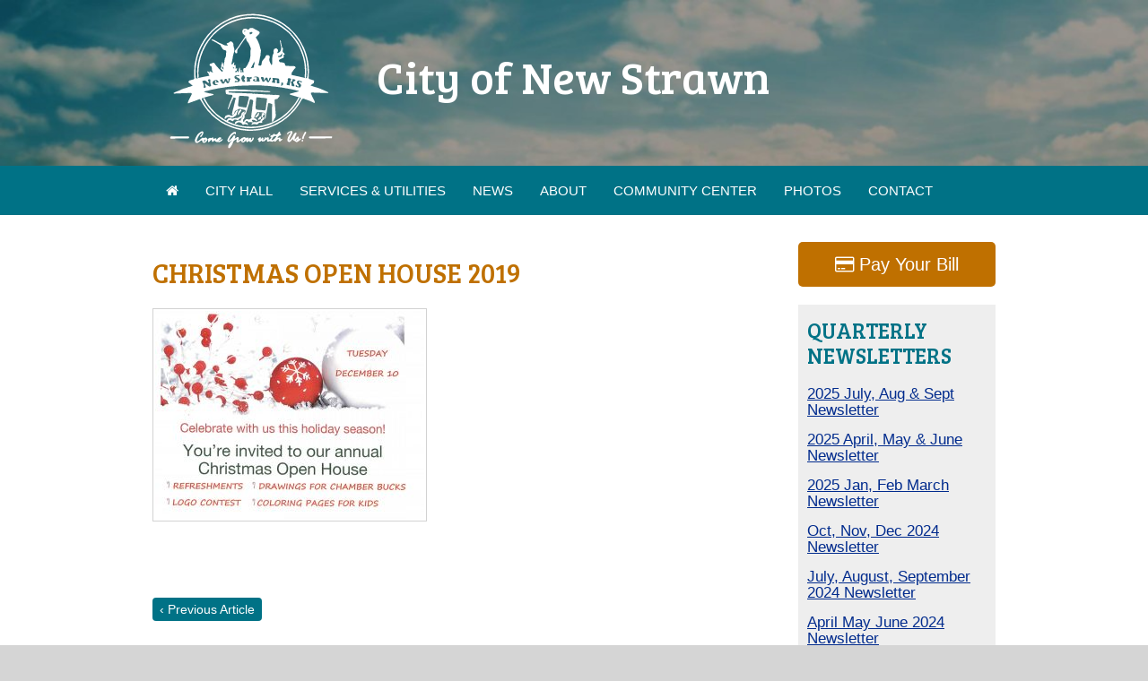

--- FILE ---
content_type: text/html; charset=UTF-8
request_url: https://newstrawn.org/christmas-open-house-2019/
body_size: 11301
content:
<!DOCTYPE HTML><html lang="en-US">

<head>
<meta charset="UTF-8" />
<link rel="profile" href="https://gmpg.org/xfn/11" />
<title>CHRISTMAS OPEN HOUSE 2019 | City of New Strawn</title>
<meta name='robots' content='max-image-preview:large' />
	<style>img:is([sizes="auto" i], [sizes^="auto," i]) { contain-intrinsic-size: 3000px 1500px }</style>
	<link rel='dns-prefetch' href='//stats.wp.com' />
<link rel="alternate" type="text/calendar" title="City of New Strawn &raquo; iCal Feed" href="https://newstrawn.org/events/?ical=1" />
<script type="b6f41a8b34e14f4a36be8301-text/javascript">
/* <![CDATA[ */
window._wpemojiSettings = {"baseUrl":"https:\/\/s.w.org\/images\/core\/emoji\/16.0.1\/72x72\/","ext":".png","svgUrl":"https:\/\/s.w.org\/images\/core\/emoji\/16.0.1\/svg\/","svgExt":".svg","source":{"concatemoji":"https:\/\/newstrawn.org\/wp-includes\/js\/wp-emoji-release.min.js?ver=6.8.3"}};
/*! This file is auto-generated */
!function(s,n){var o,i,e;function c(e){try{var t={supportTests:e,timestamp:(new Date).valueOf()};sessionStorage.setItem(o,JSON.stringify(t))}catch(e){}}function p(e,t,n){e.clearRect(0,0,e.canvas.width,e.canvas.height),e.fillText(t,0,0);var t=new Uint32Array(e.getImageData(0,0,e.canvas.width,e.canvas.height).data),a=(e.clearRect(0,0,e.canvas.width,e.canvas.height),e.fillText(n,0,0),new Uint32Array(e.getImageData(0,0,e.canvas.width,e.canvas.height).data));return t.every(function(e,t){return e===a[t]})}function u(e,t){e.clearRect(0,0,e.canvas.width,e.canvas.height),e.fillText(t,0,0);for(var n=e.getImageData(16,16,1,1),a=0;a<n.data.length;a++)if(0!==n.data[a])return!1;return!0}function f(e,t,n,a){switch(t){case"flag":return n(e,"\ud83c\udff3\ufe0f\u200d\u26a7\ufe0f","\ud83c\udff3\ufe0f\u200b\u26a7\ufe0f")?!1:!n(e,"\ud83c\udde8\ud83c\uddf6","\ud83c\udde8\u200b\ud83c\uddf6")&&!n(e,"\ud83c\udff4\udb40\udc67\udb40\udc62\udb40\udc65\udb40\udc6e\udb40\udc67\udb40\udc7f","\ud83c\udff4\u200b\udb40\udc67\u200b\udb40\udc62\u200b\udb40\udc65\u200b\udb40\udc6e\u200b\udb40\udc67\u200b\udb40\udc7f");case"emoji":return!a(e,"\ud83e\udedf")}return!1}function g(e,t,n,a){var r="undefined"!=typeof WorkerGlobalScope&&self instanceof WorkerGlobalScope?new OffscreenCanvas(300,150):s.createElement("canvas"),o=r.getContext("2d",{willReadFrequently:!0}),i=(o.textBaseline="top",o.font="600 32px Arial",{});return e.forEach(function(e){i[e]=t(o,e,n,a)}),i}function t(e){var t=s.createElement("script");t.src=e,t.defer=!0,s.head.appendChild(t)}"undefined"!=typeof Promise&&(o="wpEmojiSettingsSupports",i=["flag","emoji"],n.supports={everything:!0,everythingExceptFlag:!0},e=new Promise(function(e){s.addEventListener("DOMContentLoaded",e,{once:!0})}),new Promise(function(t){var n=function(){try{var e=JSON.parse(sessionStorage.getItem(o));if("object"==typeof e&&"number"==typeof e.timestamp&&(new Date).valueOf()<e.timestamp+604800&&"object"==typeof e.supportTests)return e.supportTests}catch(e){}return null}();if(!n){if("undefined"!=typeof Worker&&"undefined"!=typeof OffscreenCanvas&&"undefined"!=typeof URL&&URL.createObjectURL&&"undefined"!=typeof Blob)try{var e="postMessage("+g.toString()+"("+[JSON.stringify(i),f.toString(),p.toString(),u.toString()].join(",")+"));",a=new Blob([e],{type:"text/javascript"}),r=new Worker(URL.createObjectURL(a),{name:"wpTestEmojiSupports"});return void(r.onmessage=function(e){c(n=e.data),r.terminate(),t(n)})}catch(e){}c(n=g(i,f,p,u))}t(n)}).then(function(e){for(var t in e)n.supports[t]=e[t],n.supports.everything=n.supports.everything&&n.supports[t],"flag"!==t&&(n.supports.everythingExceptFlag=n.supports.everythingExceptFlag&&n.supports[t]);n.supports.everythingExceptFlag=n.supports.everythingExceptFlag&&!n.supports.flag,n.DOMReady=!1,n.readyCallback=function(){n.DOMReady=!0}}).then(function(){return e}).then(function(){var e;n.supports.everything||(n.readyCallback(),(e=n.source||{}).concatemoji?t(e.concatemoji):e.wpemoji&&e.twemoji&&(t(e.twemoji),t(e.wpemoji)))}))}((window,document),window._wpemojiSettings);
/* ]]> */
</script>


<!-- Stylesheets -->
<link rel='stylesheet' id='headway-google-fonts' href='//fonts.googleapis.com/css?family=Bree+Serif' type='text/css' media='all' />
<link rel='stylesheet' id='headway-general-https-css' href='https://newstrawn.org/wp-content/uploads/headway/cache/general-https-fa2da82.css?ver=6.8.3' type='text/css' media='all' />
<link rel='stylesheet' id='headway-layout-single-https-css' href='https://newstrawn.org/wp-content/uploads/headway/cache/layout-single-https-35ab4f4.css?ver=6.8.3' type='text/css' media='all' />
<link rel='stylesheet' id='headway-responsive-grid-https-css' href='https://newstrawn.org/wp-content/uploads/headway/cache/responsive-grid-https-d2119e4.css?ver=6.8.3' type='text/css' media='all' />
<style id='wp-emoji-styles-inline-css' type='text/css'>

	img.wp-smiley, img.emoji {
		display: inline !important;
		border: none !important;
		box-shadow: none !important;
		height: 1em !important;
		width: 1em !important;
		margin: 0 0.07em !important;
		vertical-align: -0.1em !important;
		background: none !important;
		padding: 0 !important;
	}
</style>
<link rel='stylesheet' id='wp-block-library-css' href='https://newstrawn.org/wp-includes/css/dist/block-library/style.min.css?ver=6.8.3' type='text/css' media='all' />
<style id='classic-theme-styles-inline-css' type='text/css'>
/*! This file is auto-generated */
.wp-block-button__link{color:#fff;background-color:#32373c;border-radius:9999px;box-shadow:none;text-decoration:none;padding:calc(.667em + 2px) calc(1.333em + 2px);font-size:1.125em}.wp-block-file__button{background:#32373c;color:#fff;text-decoration:none}
</style>
<link rel='stylesheet' id='mediaelement-css' href='https://newstrawn.org/wp-includes/js/mediaelement/mediaelementplayer-legacy.min.css?ver=4.2.17' type='text/css' media='all' />
<link rel='stylesheet' id='wp-mediaelement-css' href='https://newstrawn.org/wp-includes/js/mediaelement/wp-mediaelement.min.css?ver=6.8.3' type='text/css' media='all' />
<style id='jetpack-sharing-buttons-style-inline-css' type='text/css'>
.jetpack-sharing-buttons__services-list{display:flex;flex-direction:row;flex-wrap:wrap;gap:0;list-style-type:none;margin:5px;padding:0}.jetpack-sharing-buttons__services-list.has-small-icon-size{font-size:12px}.jetpack-sharing-buttons__services-list.has-normal-icon-size{font-size:16px}.jetpack-sharing-buttons__services-list.has-large-icon-size{font-size:24px}.jetpack-sharing-buttons__services-list.has-huge-icon-size{font-size:36px}@media print{.jetpack-sharing-buttons__services-list{display:none!important}}.editor-styles-wrapper .wp-block-jetpack-sharing-buttons{gap:0;padding-inline-start:0}ul.jetpack-sharing-buttons__services-list.has-background{padding:1.25em 2.375em}
</style>
<style id='global-styles-inline-css' type='text/css'>
:root{--wp--preset--aspect-ratio--square: 1;--wp--preset--aspect-ratio--4-3: 4/3;--wp--preset--aspect-ratio--3-4: 3/4;--wp--preset--aspect-ratio--3-2: 3/2;--wp--preset--aspect-ratio--2-3: 2/3;--wp--preset--aspect-ratio--16-9: 16/9;--wp--preset--aspect-ratio--9-16: 9/16;--wp--preset--color--black: #000000;--wp--preset--color--cyan-bluish-gray: #abb8c3;--wp--preset--color--white: #ffffff;--wp--preset--color--pale-pink: #f78da7;--wp--preset--color--vivid-red: #cf2e2e;--wp--preset--color--luminous-vivid-orange: #ff6900;--wp--preset--color--luminous-vivid-amber: #fcb900;--wp--preset--color--light-green-cyan: #7bdcb5;--wp--preset--color--vivid-green-cyan: #00d084;--wp--preset--color--pale-cyan-blue: #8ed1fc;--wp--preset--color--vivid-cyan-blue: #0693e3;--wp--preset--color--vivid-purple: #9b51e0;--wp--preset--gradient--vivid-cyan-blue-to-vivid-purple: linear-gradient(135deg,rgba(6,147,227,1) 0%,rgb(155,81,224) 100%);--wp--preset--gradient--light-green-cyan-to-vivid-green-cyan: linear-gradient(135deg,rgb(122,220,180) 0%,rgb(0,208,130) 100%);--wp--preset--gradient--luminous-vivid-amber-to-luminous-vivid-orange: linear-gradient(135deg,rgba(252,185,0,1) 0%,rgba(255,105,0,1) 100%);--wp--preset--gradient--luminous-vivid-orange-to-vivid-red: linear-gradient(135deg,rgba(255,105,0,1) 0%,rgb(207,46,46) 100%);--wp--preset--gradient--very-light-gray-to-cyan-bluish-gray: linear-gradient(135deg,rgb(238,238,238) 0%,rgb(169,184,195) 100%);--wp--preset--gradient--cool-to-warm-spectrum: linear-gradient(135deg,rgb(74,234,220) 0%,rgb(151,120,209) 20%,rgb(207,42,186) 40%,rgb(238,44,130) 60%,rgb(251,105,98) 80%,rgb(254,248,76) 100%);--wp--preset--gradient--blush-light-purple: linear-gradient(135deg,rgb(255,206,236) 0%,rgb(152,150,240) 100%);--wp--preset--gradient--blush-bordeaux: linear-gradient(135deg,rgb(254,205,165) 0%,rgb(254,45,45) 50%,rgb(107,0,62) 100%);--wp--preset--gradient--luminous-dusk: linear-gradient(135deg,rgb(255,203,112) 0%,rgb(199,81,192) 50%,rgb(65,88,208) 100%);--wp--preset--gradient--pale-ocean: linear-gradient(135deg,rgb(255,245,203) 0%,rgb(182,227,212) 50%,rgb(51,167,181) 100%);--wp--preset--gradient--electric-grass: linear-gradient(135deg,rgb(202,248,128) 0%,rgb(113,206,126) 100%);--wp--preset--gradient--midnight: linear-gradient(135deg,rgb(2,3,129) 0%,rgb(40,116,252) 100%);--wp--preset--font-size--small: 13px;--wp--preset--font-size--medium: 20px;--wp--preset--font-size--large: 36px;--wp--preset--font-size--x-large: 42px;--wp--preset--spacing--20: 0.44rem;--wp--preset--spacing--30: 0.67rem;--wp--preset--spacing--40: 1rem;--wp--preset--spacing--50: 1.5rem;--wp--preset--spacing--60: 2.25rem;--wp--preset--spacing--70: 3.38rem;--wp--preset--spacing--80: 5.06rem;--wp--preset--shadow--natural: 6px 6px 9px rgba(0, 0, 0, 0.2);--wp--preset--shadow--deep: 12px 12px 50px rgba(0, 0, 0, 0.4);--wp--preset--shadow--sharp: 6px 6px 0px rgba(0, 0, 0, 0.2);--wp--preset--shadow--outlined: 6px 6px 0px -3px rgba(255, 255, 255, 1), 6px 6px rgba(0, 0, 0, 1);--wp--preset--shadow--crisp: 6px 6px 0px rgba(0, 0, 0, 1);}:where(.is-layout-flex){gap: 0.5em;}:where(.is-layout-grid){gap: 0.5em;}body .is-layout-flex{display: flex;}.is-layout-flex{flex-wrap: wrap;align-items: center;}.is-layout-flex > :is(*, div){margin: 0;}body .is-layout-grid{display: grid;}.is-layout-grid > :is(*, div){margin: 0;}:where(.wp-block-columns.is-layout-flex){gap: 2em;}:where(.wp-block-columns.is-layout-grid){gap: 2em;}:where(.wp-block-post-template.is-layout-flex){gap: 1.25em;}:where(.wp-block-post-template.is-layout-grid){gap: 1.25em;}.has-black-color{color: var(--wp--preset--color--black) !important;}.has-cyan-bluish-gray-color{color: var(--wp--preset--color--cyan-bluish-gray) !important;}.has-white-color{color: var(--wp--preset--color--white) !important;}.has-pale-pink-color{color: var(--wp--preset--color--pale-pink) !important;}.has-vivid-red-color{color: var(--wp--preset--color--vivid-red) !important;}.has-luminous-vivid-orange-color{color: var(--wp--preset--color--luminous-vivid-orange) !important;}.has-luminous-vivid-amber-color{color: var(--wp--preset--color--luminous-vivid-amber) !important;}.has-light-green-cyan-color{color: var(--wp--preset--color--light-green-cyan) !important;}.has-vivid-green-cyan-color{color: var(--wp--preset--color--vivid-green-cyan) !important;}.has-pale-cyan-blue-color{color: var(--wp--preset--color--pale-cyan-blue) !important;}.has-vivid-cyan-blue-color{color: var(--wp--preset--color--vivid-cyan-blue) !important;}.has-vivid-purple-color{color: var(--wp--preset--color--vivid-purple) !important;}.has-black-background-color{background-color: var(--wp--preset--color--black) !important;}.has-cyan-bluish-gray-background-color{background-color: var(--wp--preset--color--cyan-bluish-gray) !important;}.has-white-background-color{background-color: var(--wp--preset--color--white) !important;}.has-pale-pink-background-color{background-color: var(--wp--preset--color--pale-pink) !important;}.has-vivid-red-background-color{background-color: var(--wp--preset--color--vivid-red) !important;}.has-luminous-vivid-orange-background-color{background-color: var(--wp--preset--color--luminous-vivid-orange) !important;}.has-luminous-vivid-amber-background-color{background-color: var(--wp--preset--color--luminous-vivid-amber) !important;}.has-light-green-cyan-background-color{background-color: var(--wp--preset--color--light-green-cyan) !important;}.has-vivid-green-cyan-background-color{background-color: var(--wp--preset--color--vivid-green-cyan) !important;}.has-pale-cyan-blue-background-color{background-color: var(--wp--preset--color--pale-cyan-blue) !important;}.has-vivid-cyan-blue-background-color{background-color: var(--wp--preset--color--vivid-cyan-blue) !important;}.has-vivid-purple-background-color{background-color: var(--wp--preset--color--vivid-purple) !important;}.has-black-border-color{border-color: var(--wp--preset--color--black) !important;}.has-cyan-bluish-gray-border-color{border-color: var(--wp--preset--color--cyan-bluish-gray) !important;}.has-white-border-color{border-color: var(--wp--preset--color--white) !important;}.has-pale-pink-border-color{border-color: var(--wp--preset--color--pale-pink) !important;}.has-vivid-red-border-color{border-color: var(--wp--preset--color--vivid-red) !important;}.has-luminous-vivid-orange-border-color{border-color: var(--wp--preset--color--luminous-vivid-orange) !important;}.has-luminous-vivid-amber-border-color{border-color: var(--wp--preset--color--luminous-vivid-amber) !important;}.has-light-green-cyan-border-color{border-color: var(--wp--preset--color--light-green-cyan) !important;}.has-vivid-green-cyan-border-color{border-color: var(--wp--preset--color--vivid-green-cyan) !important;}.has-pale-cyan-blue-border-color{border-color: var(--wp--preset--color--pale-cyan-blue) !important;}.has-vivid-cyan-blue-border-color{border-color: var(--wp--preset--color--vivid-cyan-blue) !important;}.has-vivid-purple-border-color{border-color: var(--wp--preset--color--vivid-purple) !important;}.has-vivid-cyan-blue-to-vivid-purple-gradient-background{background: var(--wp--preset--gradient--vivid-cyan-blue-to-vivid-purple) !important;}.has-light-green-cyan-to-vivid-green-cyan-gradient-background{background: var(--wp--preset--gradient--light-green-cyan-to-vivid-green-cyan) !important;}.has-luminous-vivid-amber-to-luminous-vivid-orange-gradient-background{background: var(--wp--preset--gradient--luminous-vivid-amber-to-luminous-vivid-orange) !important;}.has-luminous-vivid-orange-to-vivid-red-gradient-background{background: var(--wp--preset--gradient--luminous-vivid-orange-to-vivid-red) !important;}.has-very-light-gray-to-cyan-bluish-gray-gradient-background{background: var(--wp--preset--gradient--very-light-gray-to-cyan-bluish-gray) !important;}.has-cool-to-warm-spectrum-gradient-background{background: var(--wp--preset--gradient--cool-to-warm-spectrum) !important;}.has-blush-light-purple-gradient-background{background: var(--wp--preset--gradient--blush-light-purple) !important;}.has-blush-bordeaux-gradient-background{background: var(--wp--preset--gradient--blush-bordeaux) !important;}.has-luminous-dusk-gradient-background{background: var(--wp--preset--gradient--luminous-dusk) !important;}.has-pale-ocean-gradient-background{background: var(--wp--preset--gradient--pale-ocean) !important;}.has-electric-grass-gradient-background{background: var(--wp--preset--gradient--electric-grass) !important;}.has-midnight-gradient-background{background: var(--wp--preset--gradient--midnight) !important;}.has-small-font-size{font-size: var(--wp--preset--font-size--small) !important;}.has-medium-font-size{font-size: var(--wp--preset--font-size--medium) !important;}.has-large-font-size{font-size: var(--wp--preset--font-size--large) !important;}.has-x-large-font-size{font-size: var(--wp--preset--font-size--x-large) !important;}
:where(.wp-block-post-template.is-layout-flex){gap: 1.25em;}:where(.wp-block-post-template.is-layout-grid){gap: 1.25em;}
:where(.wp-block-columns.is-layout-flex){gap: 2em;}:where(.wp-block-columns.is-layout-grid){gap: 2em;}
:root :where(.wp-block-pullquote){font-size: 1.5em;line-height: 1.6;}
</style>
<link rel='stylesheet' id='rfwbs-front-style-css' href='https://newstrawn.org/wp-content/plugins/responsive-full-width-background-slider/css/rfwbs_slider.css?ver=6.8.3' type='text/css' media='all' />
<link rel='stylesheet' id='wpfd-search_filter-css' href='https://newstrawn.org/wp-content/plugins/wp-file-download/app/site/assets/css/search_filter.css?ver=6.8.3' type='text/css' media='all' />
<link rel='stylesheet' id='dashicons-css' href='https://newstrawn.org/wp-includes/css/dashicons.min.css?ver=6.8.3' type='text/css' media='all' />
<link rel="stylesheet" type="text/css" media="all" href="https://newstrawn.org/wp-content/themes/headway-child/style.css" />

<!-- Scripts -->
<script type="b6f41a8b34e14f4a36be8301-text/javascript" src="https://newstrawn.org/wp-includes/js/jquery/jquery.min.js?ver=3.7.1" id="jquery-core-js"></script>
<script type="b6f41a8b34e14f4a36be8301-text/javascript" src="https://newstrawn.org/wp-includes/js/jquery/jquery-migrate.min.js?ver=3.4.1" id="jquery-migrate-js"></script>
<script type="b6f41a8b34e14f4a36be8301-text/javascript" src="https://newstrawn.org/wp-content/themes/headway/library/media/js/jquery.fitvids.js?ver=6.8.3" id="fitvids-js"></script>
<script type="b6f41a8b34e14f4a36be8301-text/javascript" src="https://newstrawn.org/wp-content/uploads/headway/cache/responsive-grid-js-https-e6e6939.js?ver=6.8.3" id="headway-responsive-grid-js-https-js"></script>
<script type="b6f41a8b34e14f4a36be8301-text/javascript" src="https://newstrawn.org/wp-content/themes/headway/library/media/js/jquery.hoverintent.js?ver=6.8.3" id="jquery-hoverintent-js"></script>
<script type="b6f41a8b34e14f4a36be8301-text/javascript" src="https://newstrawn.org/wp-content/themes/headway/library/blocks/navigation/js/jquery.superfish.js?ver=6.8.3" id="headway-superfish-js"></script>
<script type="b6f41a8b34e14f4a36be8301-text/javascript" src="https://newstrawn.org/wp-content/themes/headway/library/blocks/navigation/js/selectnav.js?ver=6.8.3" id="headway-selectnav-js"></script>
<script type="b6f41a8b34e14f4a36be8301-text/javascript" src="https://newstrawn.org/wp-content/uploads/headway/cache/block-dynamic-js-layout-single-https-57eee38.js?ver=6.8.3" id="block-dynamic-js-layout-single-js"></script>

<!--[if lt IE 9]>
<script src="https://newstrawn.org/wp-content/themes/headway/library/media/js/html5shiv.js"></script>
<![endif]-->

<!--[if lt IE 8]>
<script src="https://newstrawn.org/wp-content/themes/headway/library/media/js/ie8.js"></script>
<![endif]-->

<link rel="stylesheet" href="https://maxcdn.bootstrapcdn.com/font-awesome/4.5.0/css/font-awesome.min.css">
<script type="b6f41a8b34e14f4a36be8301-text/javascript" src="/wp-content/themes/headway-child/mobilemenu.js"></script>

<script type="b6f41a8b34e14f4a36be8301-text/javascript">
var links = document.getElementsByClassName("newsletter-links");
for (var i = 0; i < links.length; i++) {
  links[i].innerHTML = links[i].innerHTML.toLowerCase();
}
</script>

<!-- Extras -->
<link rel="alternate" type="application/rss+xml" href="https://newstrawn.org/feed/" title="City of New Strawn" />
<link rel="pingback" href="https://newstrawn.org/xmlrpc.php" />
	<meta name="viewport" content="width=device-width, minimum-scale=1.0, maximum-scale=1.0" />
<link rel="alternate" type="application/rss+xml" title="City of New Strawn &raquo; Feed" href="https://newstrawn.org/feed/" />
<link rel="alternate" type="application/rss+xml" title="City of New Strawn &raquo; Comments Feed" href="https://newstrawn.org/comments/feed/" />
<link rel="https://api.w.org/" href="https://newstrawn.org/wp-json/" /><link rel="alternate" title="JSON" type="application/json" href="https://newstrawn.org/wp-json/wp/v2/media/2146" /><link rel="EditURI" type="application/rsd+xml" title="RSD" href="https://newstrawn.org/xmlrpc.php?rsd" />
<meta name="generator" content="WordPress 6.8.3" />
<link rel='shortlink' href='https://newstrawn.org/?p=2146' />
<link rel="alternate" title="oEmbed (JSON)" type="application/json+oembed" href="https://newstrawn.org/wp-json/oembed/1.0/embed?url=https%3A%2F%2Fnewstrawn.org%2Fchristmas-open-house-2019%2F" />
<link rel="alternate" title="oEmbed (XML)" type="text/xml+oembed" href="https://newstrawn.org/wp-json/oembed/1.0/embed?url=https%3A%2F%2Fnewstrawn.org%2Fchristmas-open-house-2019%2F&#038;format=xml" />
<meta name="tec-api-version" content="v1"><meta name="tec-api-origin" content="https://newstrawn.org"><link rel="alternate" href="https://newstrawn.org/wp-json/tribe/events/v1/" />	<style>img#wpstats{display:none}</style>
				<style type="text/css" id="wp-custom-css">
			.newsletter-wrapper a {
	display:block;
	margin-bottom:15px;
}

/*tribe calendar fix*/
.post-type-archive-tribe_events .tribe-events-page-title {
	display:none;
}

/********WP FILE DOWNLOAD*******/
/*wp file download search box fix*/
#Search_container #txtfilename {
	padding-left:45px;
}

/*hide the preview button*/
.wpfd_previewlink {
	display:none!important;
}

/*make file names black with blue hover*/
a.xxx{
	color:black!important;
}
a.xxx:hover{
	color:#7292de!important;
}

/*hide all extra columns on search results - only show the file name*/
#wpfd-results .file_version, 
#wpfd-results .file_size, 
#wpfd-results .file_hits, 
#wpfd-results .file_created,
#wpfd-results .file_download,
#wpfd-results .mediaMenuOption {
display:none;
}

.wpfd-icon-search {
	background:#d7d7d7;
	padding:5px!important;
	margin-left:-10px;
}

/*hide the file download column on all lists
.file_download {
	display:none!important;
}*/

/*reduce padding on all lists*/
.wpfd-content-custom .wpfd-custom td {
	padding:8px!important;
}

/*shrink icon size*/
#et-boc .wpfd-content-custom span.ext, .wpfd-content-custom span.ext {
	height:30px;
	width:30px;
}

/***TREE Theme***/
.directory span{
	color:black!important;
	font-size:17px!important;
}

/*.directory span:hover{
	color:#EC5757!important;
	font-weight:normal!important;
}*/

.directory {
	padding-top:8px!important
}

.wpfd-file-link {
	color:#0c4baf!important;
}

/**search bar**/
#adminForm {
	padding:0
}


/**download all button**/
.wpfd-content a[class*=-download-selected] {
		color:white!important;
}


/**add a spinner while loading docs*/
.wpfd-loading-customtree:after {
background-image: url(/wp-content/plugins/wp-file-download/app/site/assets/images/theme/loadingfile.svg);
    background-size: 50px 50px;
    display: inline-block;
    width: 50px; 
    height: 50px;
    content:"";
	  margin-left:30px;
}

.wpfd-breadcrumbs-customtree {
	background:#142C4F!important;
	color:white!important;
	margin-left:-23px!important;
}		</style>
		
</head>

<body data-rsssl=1 class="attachment wp-singular attachment-template-default single single-attachment postid-2146 attachmentid-2146 attachment-jpeg wp-theme-headway wp-child-theme-headway-child tribe-no-js page-template-im-design-child-theme custom safari webkit responsive-grid-enabled responsive-grid-active layout-single-attachment-2146 layout-using-single" itemscope itemtype="http://schema.org/WebPage">


<div id="whitewrap">


<div id="wrapper-wwx570fe8b17a42b" class="wrapper wrapper-fixed wrapper-fixed-grid grid-fluid-24-20-20 responsive-grid wrapper-mirroring-w4m56f32b872c262 wrapper-first mobile-nav-wrapper" data-alias="mobile-nav-wrapper">

<div class="grid-container clearfix">

<section class="row row-1">

<section class="column column-1 grid-left-0 grid-width-1">
<div id="block-bov56f32b872d3a5" class="mobile-menu-toggle block block-type-custom-code block-fluid-height" data-alias="Mobile Menu Toggle">
<div class="block-content">
<button id="showmenu"><i class="fa fa-bars fa-1x"></i></button>
</div>

</div>

</section>

<section class="column column-2 grid-left-0 grid-width-11">
<header id="block-bfe56f333cbedf31" class="mobile-header-logo block block-type-header block-fixed-height" data-alias="mobile-header-logo" itemscope="" itemtype="http://schema.org/WPHeader">
<div class="block-content">
<span class="banner" itemprop="headline"><a href="https://newstrawn.org">City of New Strawn</a></span>
</div>

</header>

</section>

</section>


</div>

</div>

<div id="wrapper-wo2570fe8b179cef" class="wrapper wrapper-fixed wrapper-fixed-grid grid-fluid-24-20-20 responsive-grid wrapper-mirroring-w7856f32b872bc6e mobile-menu-wrapper" data-alias="mobile-menu-wrapper">

<div class="grid-container clearfix">

<section class="row row-1">

<section class="column column-1 grid-left-0 grid-width-24">
<aside id="block-b6y56f32b872cfe1" class="mobile-menu-block block block-type-widget-area block-fluid-height" data-alias="mobile-menu-block" itemscope="" itemtype="http://schema.org/WPSideBar">
<div class="block-content">
<ul class="widget-area"><li id="nav_menu-8" class="widget widget_nav_menu">
<div class="menu-main-menu-container"><ul id="menu-main-menu-1" class="menu"><li class="menu-item menu-item-type-custom menu-item-object-custom menu-item-home menu-item-175"><a href="https://newstrawn.org"><i class="fa fa-home"></i></a></li>
<li class="cityhall menu-item menu-item-type-custom menu-item-object-custom menu-item-has-children menu-item-71"><a href="#">City Hall</a>
<ul class="sub-menu">
	<li class="menu-item menu-item-type-post_type menu-item-object-page menu-item-52"><a href="https://newstrawn.org/city-council-and-staff/">City Council and Staff</a></li>
	<li class="menu-item menu-item-type-post_type menu-item-object-page menu-item-53"><a href="https://newstrawn.org/city-ordinances/">City Ordinances</a></li>
	<li class="menu-item menu-item-type-post_type menu-item-object-page menu-item-58"><a href="https://newstrawn.org/forms/">Forms</a></li>
	<li class="menu-item menu-item-type-post_type menu-item-object-page menu-item-63"><a href="https://newstrawn.org/meetings/">Meetings</a></li>
	<li class="menu-item menu-item-type-post_type menu-item-object-page menu-item-70"><a href="https://newstrawn.org/zoning-information/">Zoning Information</a></li>
</ul>
</li>
<li class="menu-item menu-item-type-custom menu-item-object-custom menu-item-has-children menu-item-72"><a href="#">Services &#038; Utilities</a>
<ul class="sub-menu">
	<li class="menu-item menu-item-type-post_type menu-item-object-page menu-item-68"><a href="https://newstrawn.org/public-services/">Public Services</a></li>
	<li class="menu-item menu-item-type-post_type menu-item-object-page menu-item-54"><a href="https://newstrawn.org/city-utiliites/">City Utilities</a></li>
	<li class="menu-item menu-item-type-post_type menu-item-object-page menu-item-67"><a href="https://newstrawn.org/pay-your-bill/">Pay Your Bill</a></li>
</ul>
</li>
<li class="menu-item menu-item-type-custom menu-item-object-custom menu-item-has-children menu-item-73"><a href="#">News</a>
<ul class="sub-menu">
	<li class="menu-item menu-item-type-post_type menu-item-object-page menu-item-69"><a href="https://newstrawn.org/quarterly-newsletter/">Quarterly Newsletter</a></li>
	<li class="menu-item menu-item-type-post_type menu-item-object-page menu-item-65"><a href="https://newstrawn.org/notices/">Notices</a></li>
</ul>
</li>
<li class="menu-item menu-item-type-custom menu-item-object-custom menu-item-has-children menu-item-74"><a href="#">About</a>
<ul class="sub-menu">
	<li class="menu-item menu-item-type-post_type menu-item-object-page menu-item-59"><a href="https://newstrawn.org/history/">History</a></li>
	<li class="menu-item menu-item-type-post_type menu-item-object-page menu-item-66"><a href="https://newstrawn.org/organizations/">Organizations</a></li>
	<li class="menu-item menu-item-type-taxonomy menu-item-object-tribe_events_cat menu-item-334"><a href="https://newstrawn.org/events/category/community-events/">Community Events</a></li>
	<li class="menu-item menu-item-type-post_type menu-item-object-page menu-item-55"><a href="https://newstrawn.org/coffey-county-library/">Coffey County Library</a></li>
	<li class="menu-item menu-item-type-post_type menu-item-object-page menu-item-61"><a href="https://newstrawn.org/local-businesses/">Local Businesses</a></li>
	<li class="menu-item menu-item-type-post_type menu-item-object-page menu-item-64"><a href="https://newstrawn.org/new-strawn-city-lake/">New Strawn City Lake</a></li>
</ul>
</li>
<li class="menu-item menu-item-type-custom menu-item-object-custom menu-item-has-children menu-item-75"><a href="#">Community Center</a>
<ul class="sub-menu">
	<li class="menu-item menu-item-type-post_type menu-item-object-page menu-item-51"><a href="https://newstrawn.org/about-the-community-center/">About the Center</a></li>
	<li class="menu-item menu-item-type-post_type menu-item-object-page menu-item-312"><a href="https://newstrawn.org/about-the-community-center/community-center-rental-rates/">Rental Rates &#038; Rules</a></li>
	<li class="menu-item menu-item-type-custom menu-item-object-custom menu-item-337"><a href="/events/category/community-center-reservation/month/">Community Center Calendar</a></li>
	<li class="menu-item menu-item-type-post_type menu-item-object-page menu-item-1563"><a href="https://newstrawn.org/make-a-reservation/">Make a Reservation</a></li>
</ul>
</li>
<li class="menu-item menu-item-type-post_type menu-item-object-page menu-item-1490"><a href="https://newstrawn.org/photos/">Photos</a></li>
<li class="menu-item menu-item-type-post_type menu-item-object-page menu-item-56"><a href="https://newstrawn.org/contact-us/">Contact</a></li>
</ul></div></li>
</ul>
</div>

</aside>

</section>

</section>


</div>

</div>

<div id="wrapper-w7h5654fe8d96051" class="wrapper wrapper-fluid wrapper-fixed-grid grid-fluid-24-20-20 responsive-grid header-wrap" data-alias="">

<div class="grid-container clearfix">

<section class="row row-1">

<section class="column column-1 grid-left-0 grid-width-6">
<header id="block-b54570fd89915c8f" class="block block-type-header block-fixed-height" data-alias="" itemscope="" itemtype="http://schema.org/WPHeader">
<div class="block-content">
<a href="https://newstrawn.org" class="banner-image"><img src="https://newstrawn.org/wp-content/uploads/logo-white.png" alt="City of New Strawn" /></a>
</div>

</header>

</section>

<section class="column column-2 grid-left-0 grid-width-18">
<header id="block-bmp570fd89916651" class="block block-type-header block-fixed-height" data-alias="" itemscope="" itemtype="http://schema.org/WPHeader">
<div class="block-content">
<span class="banner" itemprop="headline"><a href="https://newstrawn.org">City of New Strawn</a></span>
</div>

</header>

</section>

</section>


</div>

</div>

<div id="wrapper-w3b5655082b7bebf" class="wrapper wrapper-fluid wrapper-fixed-grid grid-fluid-24-20-20 responsive-grid wrapper-mirroring-w2556f3158d666fc page-title-single" data-alias="page-title-single">

<div class="grid-container clearfix">

<section class="row row-1">

<section class="column column-1 grid-left-0 grid-width-24">
<nav id="block-brz56f3158d6b457" class="block block-type-navigation block-fluid-height" data-alias="" itemscope="" itemtype="http://schema.org/SiteNavigationElement">
<div class="block-content">
<div class="nav-horizontal nav-align-left"><ul id="menu-main-menu" class="menu"><li id="menu-item-175" class="menu-item menu-item-type-custom menu-item-object-custom menu-item-home menu-item-175"><a href="https://newstrawn.org"><i class="fa fa-home"></i></a></li>
<li id="menu-item-71" class="cityhall menu-item menu-item-type-custom menu-item-object-custom menu-item-has-children menu-item-71"><a href="#">City Hall</a>
<ul class="sub-menu">
	<li id="menu-item-52" class="menu-item menu-item-type-post_type menu-item-object-page menu-item-52"><a href="https://newstrawn.org/city-council-and-staff/">City Council and Staff</a></li>
	<li id="menu-item-53" class="menu-item menu-item-type-post_type menu-item-object-page menu-item-53"><a href="https://newstrawn.org/city-ordinances/">City Ordinances</a></li>
	<li id="menu-item-58" class="menu-item menu-item-type-post_type menu-item-object-page menu-item-58"><a href="https://newstrawn.org/forms/">Forms</a></li>
	<li id="menu-item-63" class="menu-item menu-item-type-post_type menu-item-object-page menu-item-63"><a href="https://newstrawn.org/meetings/">Meetings</a></li>
	<li id="menu-item-70" class="menu-item menu-item-type-post_type menu-item-object-page menu-item-70"><a href="https://newstrawn.org/zoning-information/">Zoning Information</a></li>
</ul>
</li>
<li id="menu-item-72" class="menu-item menu-item-type-custom menu-item-object-custom menu-item-has-children menu-item-72"><a href="#">Services &#038; Utilities</a>
<ul class="sub-menu">
	<li id="menu-item-68" class="menu-item menu-item-type-post_type menu-item-object-page menu-item-68"><a href="https://newstrawn.org/public-services/">Public Services</a></li>
	<li id="menu-item-54" class="menu-item menu-item-type-post_type menu-item-object-page menu-item-54"><a href="https://newstrawn.org/city-utiliites/">City Utilities</a></li>
	<li id="menu-item-67" class="menu-item menu-item-type-post_type menu-item-object-page menu-item-67"><a href="https://newstrawn.org/pay-your-bill/">Pay Your Bill</a></li>
</ul>
</li>
<li id="menu-item-73" class="menu-item menu-item-type-custom menu-item-object-custom menu-item-has-children menu-item-73"><a href="#">News</a>
<ul class="sub-menu">
	<li id="menu-item-69" class="menu-item menu-item-type-post_type menu-item-object-page menu-item-69"><a href="https://newstrawn.org/quarterly-newsletter/">Quarterly Newsletter</a></li>
	<li id="menu-item-65" class="menu-item menu-item-type-post_type menu-item-object-page menu-item-65"><a href="https://newstrawn.org/notices/">Notices</a></li>
</ul>
</li>
<li id="menu-item-74" class="menu-item menu-item-type-custom menu-item-object-custom menu-item-has-children menu-item-74"><a href="#">About</a>
<ul class="sub-menu">
	<li id="menu-item-59" class="menu-item menu-item-type-post_type menu-item-object-page menu-item-59"><a href="https://newstrawn.org/history/">History</a></li>
	<li id="menu-item-66" class="menu-item menu-item-type-post_type menu-item-object-page menu-item-66"><a href="https://newstrawn.org/organizations/">Organizations</a></li>
	<li id="menu-item-334" class="menu-item menu-item-type-taxonomy menu-item-object-tribe_events_cat menu-item-334"><a href="https://newstrawn.org/events/category/community-events/">Community Events</a></li>
	<li id="menu-item-55" class="menu-item menu-item-type-post_type menu-item-object-page menu-item-55"><a href="https://newstrawn.org/coffey-county-library/">Coffey County Library</a></li>
	<li id="menu-item-61" class="menu-item menu-item-type-post_type menu-item-object-page menu-item-61"><a href="https://newstrawn.org/local-businesses/">Local Businesses</a></li>
	<li id="menu-item-64" class="menu-item menu-item-type-post_type menu-item-object-page menu-item-64"><a href="https://newstrawn.org/new-strawn-city-lake/">New Strawn City Lake</a></li>
</ul>
</li>
<li id="menu-item-75" class="menu-item menu-item-type-custom menu-item-object-custom menu-item-has-children menu-item-75"><a href="#">Community Center</a>
<ul class="sub-menu">
	<li id="menu-item-51" class="menu-item menu-item-type-post_type menu-item-object-page menu-item-51"><a href="https://newstrawn.org/about-the-community-center/">About the Center</a></li>
	<li id="menu-item-312" class="menu-item menu-item-type-post_type menu-item-object-page menu-item-312"><a href="https://newstrawn.org/about-the-community-center/community-center-rental-rates/">Rental Rates &#038; Rules</a></li>
	<li id="menu-item-337" class="menu-item menu-item-type-custom menu-item-object-custom menu-item-337"><a href="/events/category/community-center-reservation/month/">Community Center Calendar</a></li>
	<li id="menu-item-1563" class="menu-item menu-item-type-post_type menu-item-object-page menu-item-1563"><a href="https://newstrawn.org/make-a-reservation/">Make a Reservation</a></li>
</ul>
</li>
<li id="menu-item-1490" class="menu-item menu-item-type-post_type menu-item-object-page menu-item-1490"><a href="https://newstrawn.org/photos/">Photos</a></li>
<li id="menu-item-56" class="menu-item menu-item-type-post_type menu-item-object-page menu-item-56"><a href="https://newstrawn.org/contact-us/">Contact</a></li>
</ul></div>
</div>

</nav>

</section>

</section>


</div>

</div>

<div id="wrapper-w295654fe8d96410" class="wrapper wrapper-fluid wrapper-fixed-grid grid-fluid-24-20-20 responsive-grid main-wrap" data-alias="main-wrap-single">

<div class="grid-container clearfix">

<section class="row row-1">

<section class="column column-1 grid-left-0 grid-width-18">
<div id="block-byd5654fe8d98be6" class="block block-type-content block-fluid-height" data-alias="">
<div class="block-content">
<div class="loop"><article id="post-2146" class="post-2146 attachment type-attachment status-inherit hentry author-cityclerk " itemscope itemtype="http://schema.org/CreativeWork"><header><h1 class="entry-title" itemprop="headline">CHRISTMAS OPEN HOUSE 2019</h1></header><div class="entry-content" itemprop="text"><p class="attachment"><a href='https://newstrawn.org/wp-content/uploads/CHRISTMAS-OPEN-HOUSE-2019-e1575307147717.jpg'><img fetchpriority="high" decoding="async" width="300" height="232" src="https://newstrawn.org/wp-content/uploads/CHRISTMAS-OPEN-HOUSE-2019-e1575307147717-300x232.jpg" class="attachment-medium size-medium" alt="" srcset="https://newstrawn.org/wp-content/uploads/CHRISTMAS-OPEN-HOUSE-2019-e1575307147717-300x232.jpg 300w, https://newstrawn.org/wp-content/uploads/CHRISTMAS-OPEN-HOUSE-2019-e1575307147717-1024x791.jpg 1024w, https://newstrawn.org/wp-content/uploads/CHRISTMAS-OPEN-HOUSE-2019-e1575307147717.jpg 1200w" sizes="(max-width: 300px) 100vw, 300px" data-attachment-id="2146" data-permalink="https://newstrawn.org/christmas-open-house-2019/" data-orig-file="https://newstrawn.org/wp-content/uploads/CHRISTMAS-OPEN-HOUSE-2019-e1575307147717.jpg" data-orig-size="1200,927" data-comments-opened="0" data-image-meta="{&quot;aperture&quot;:&quot;0&quot;,&quot;credit&quot;:&quot;&quot;,&quot;camera&quot;:&quot;&quot;,&quot;caption&quot;:&quot;&quot;,&quot;created_timestamp&quot;:&quot;0&quot;,&quot;copyright&quot;:&quot;&quot;,&quot;focal_length&quot;:&quot;0&quot;,&quot;iso&quot;:&quot;0&quot;,&quot;shutter_speed&quot;:&quot;0&quot;,&quot;title&quot;:&quot;&quot;,&quot;orientation&quot;:&quot;0&quot;}" data-image-title="CHRISTMAS OPEN HOUSE 2019" data-image-description="" data-image-caption="" data-medium-file="https://newstrawn.org/wp-content/uploads/CHRISTMAS-OPEN-HOUSE-2019-e1575307147717-300x232.jpg" data-large-file="https://newstrawn.org/wp-content/uploads/CHRISTMAS-OPEN-HOUSE-2019-e1575307147717-1024x791.jpg" /></a></p>
</div></article><div id="nav-below" class="loop-navigation single-post-navigation loop-utility loop-utility-below" itemscope itemtype="http://schema.org/SiteNavigationElement"><div class="nav-previous" itemprop="url"><a href="https://newstrawn.org/christmas-open-house-2019/" rel="prev"><span class="meta-nav">&lsaquo;</span> Previous Article</a></div><div class="nav-next" itemprop="url"></div></div></div>
</div>

</div>

</section>

<section class="column column-2 grid-left-0 grid-width-6">
<div id="block-bli5752140fd996b" class="old-search-box block block-type-custom-code block-fluid-height" data-alias="">
<div class="block-content">
<form method="get" id="searchform-byt570ff319150a2" action="https://newstrawn.org/">
<div class="my-search"><input id="search-br6573a474c5080a" class="field" type="text" name="s" value="" placeholder="Search this site..." style="height:40px;font-size:15px;border-radius:5px;width:79.5%;"><button type="submit" class="submit" name="submit" id="searchsubmit-br6573a474c5080a"><i class='fa fa-search'></i></button></div>
</form>
</div>

</div>
<div id="block-bh356f3158d6ab7e" class="block block-type-custom-code block-fluid-height block-mirrored block-mirroring-bh356f3158d6ab7e block-original-bpk5afefc0005268" data-alias="button-block">
<div class="block-content">
<a href="https://otc.cdc.nicusa.com/Public2.aspx?portal=Kansas&organization=City%20of%20New%20Strawn" style="text-decoration:none"><div class="button" style="background:#BF7000;padding:15px;auto;"><i class="fa fa-credit-card" aria-hidden="true"></i> Pay Your Bill</div></a>
</div>

</div>
<div id="block-b72673ced6ab151d" class="block block-type-custom-code block-fluid-height block-mirrored block-mirroring-b72673ced6ab151d block-original-bi2673cef7a46901" data-alias="Quarterly Newsletters">
<div class="block-content">
<h2>Quarterly Newsletters</h2>
    <div class="newsletter-wrapper">
      <a href="https://newstrawn.org/wp-content/uploads/2025-July-Aug-Sept-Newsletter.pdf">2025 July, Aug &amp; Sept Newsletter</a>

<a href="https://newstrawn.org/wp-content/uploads/2025-April-May-June-Newsletter.pdf">2025 April, May &amp; June Newsletter</a>

<a href="https://newstrawn.org/wp-content/uploads/2025-Jan-Feb-March-Newsletter.pdf">2025 Jan, Feb March Newsletter</a>

<a href="https://newstrawn.org/wp-content/uploads/Oct-Nov-Dec-2024-Newsletter.pdf">Oct, Nov, Dec 2024 Newsletter</a>

<a href="https://newstrawn.org/wp-content/uploads/July-August-September-2024-Newsletter.pdf">July, August, September 2024 Newsletter</a>

<a href="https://newstrawn.org/wp-content/uploads/April-May-June-2024-Newsletter.pdf">April May June 2024 Newsletter</a>

&nbsp;    </div>
    
</div>

</div>

</section>

</section>


</div>

</div>

<div id="wrapper-wex5654fe8d96983" class="wrapper independent-grid wrapper-fluid wrapper-fixed-grid grid-fluid-24-30-20 responsive-grid wrapper-mirroring-wvi56f3158d66df0 footer-wrap" data-alias="">

<div class="grid-container clearfix">

<section class="row row-1">

<section class="column column-1 grid-left-0 grid-width-4">
<aside id="block-b3256f3158d6a729" class="block block-type-widget-area block-fluid-height" data-alias="Footer 1" itemscope="" itemtype="http://schema.org/WPSideBar">
<div class="block-content">
<ul class="widget-area"><li id="nav_menu-3" class="widget widget_nav_menu">
<h3 class="widget-title"><span class="widget-inner">City Hall</span></h3>
<div class="menu-city-hall-container"><ul id="menu-city-hall" class="menu"><li id="menu-item-148" class="menu-item menu-item-type-post_type menu-item-object-page menu-item-148"><a href="https://newstrawn.org/city-council-and-staff/">City Council and Staff</a></li>
<li id="menu-item-149" class="menu-item menu-item-type-post_type menu-item-object-page menu-item-149"><a href="https://newstrawn.org/city-ordinances/">City Ordinances</a></li>
<li id="menu-item-150" class="menu-item menu-item-type-post_type menu-item-object-page menu-item-150"><a href="https://newstrawn.org/forms/">Forms</a></li>
<li id="menu-item-151" class="menu-item menu-item-type-post_type menu-item-object-page menu-item-151"><a href="https://newstrawn.org/meetings/">Meetings</a></li>
<li id="menu-item-152" class="menu-item menu-item-type-post_type menu-item-object-page menu-item-152"><a href="https://newstrawn.org/zoning-information/">Zoning Information</a></li>
</ul></div></li>
</ul>
</div>

</aside>

</section>

<section class="column column-2 grid-left-0 grid-width-4">
<aside id="block-b3l56f3158d69583" class="block block-type-widget-area block-fluid-height" data-alias="Footer 2" itemscope="" itemtype="http://schema.org/WPSideBar">
<div class="block-content">
<ul class="widget-area"><li id="nav_menu-4" class="widget widget_nav_menu">
<h3 class="widget-title"><span class="widget-inner">Services &#038; Utilities</span></h3>
<div class="menu-services-utilities-container"><ul id="menu-services-utilities" class="menu"><li id="menu-item-156" class="menu-item menu-item-type-post_type menu-item-object-page menu-item-156"><a href="https://newstrawn.org/public-services/">Public Services</a></li>
<li id="menu-item-154" class="menu-item menu-item-type-post_type menu-item-object-page menu-item-154"><a href="https://newstrawn.org/city-utiliites/">City Utilities</a></li>
<li id="menu-item-155" class="menu-item menu-item-type-post_type menu-item-object-page menu-item-155"><a href="https://newstrawn.org/pay-your-bill/">Pay Your Bill</a></li>
</ul></div></li>
</ul>
</div>

</aside>

</section>

<section class="column column-3 grid-left-0 grid-width-4">
<aside id="block-bvj56f3158d6889e" class="block block-type-widget-area block-fluid-height" data-alias="Footer 3" itemscope="" itemtype="http://schema.org/WPSideBar">
<div class="block-content">
<ul class="widget-area"><li id="nav_menu-6" class="widget widget_nav_menu">
<h3 class="widget-title"><span class="widget-inner">About New Strawn</span></h3>
<div class="menu-about-new-strawn-container"><ul id="menu-about-new-strawn" class="menu"><li id="menu-item-162" class="menu-item menu-item-type-post_type menu-item-object-page menu-item-162"><a href="https://newstrawn.org/history/">History</a></li>
<li id="menu-item-163" class="menu-item menu-item-type-post_type menu-item-object-page menu-item-163"><a href="https://newstrawn.org/organizations/">Organizations</a></li>
<li id="menu-item-507" class="menu-item menu-item-type-custom menu-item-object-custom menu-item-507"><a href="/events/category/community-events/">Events</a></li>
<li id="menu-item-160" class="menu-item menu-item-type-post_type menu-item-object-page menu-item-160"><a href="https://newstrawn.org/coffey-county-library/">Coffey County Library</a></li>
<li id="menu-item-165" class="menu-item menu-item-type-post_type menu-item-object-page menu-item-165"><a href="https://newstrawn.org/local-businesses/">Local Businesses</a></li>
<li id="menu-item-166" class="menu-item menu-item-type-post_type menu-item-object-page menu-item-166"><a href="https://newstrawn.org/new-strawn-city-lake/">New Strawn City Lake</a></li>
</ul></div></li>
</ul>
</div>

</aside>

</section>

<section class="column column-4 grid-left-0 grid-width-4">
<aside id="block-bnx56f3158d69e31" class="block block-type-widget-area block-fluid-height" data-alias="Footer 4" itemscope="" itemtype="http://schema.org/WPSideBar">
<div class="block-content">
<ul class="widget-area"><li id="nav_menu-7" class="widget widget_nav_menu">
<h3 class="widget-title"><span class="widget-inner">Community Center</span></h3>
<div class="menu-community-center-container"><ul id="menu-community-center" class="menu"><li id="menu-item-168" class="menu-item menu-item-type-post_type menu-item-object-page menu-item-168"><a href="https://newstrawn.org/about-the-community-center/">About the Center</a></li>
<li id="menu-item-338" class="menu-item menu-item-type-custom menu-item-object-custom menu-item-338"><a href="/events/category/community-center-reservation/month/">Make a Reservation</a></li>
<li id="menu-item-339" class="menu-item menu-item-type-post_type menu-item-object-page menu-item-339"><a href="https://newstrawn.org/about-the-community-center/community-center-rental-rates/">Rental Rates &#038; Rules</a></li>
</ul></div></li>
</ul>
</div>

</aside>

</section>

<section class="column column-5 grid-left-0 grid-width-3">
<aside id="block-bxj56f3158d69137" class="block block-type-widget-area block-fluid-height" data-alias="Footer 5" itemscope="" itemtype="http://schema.org/WPSideBar">
<div class="block-content">
<ul class="widget-area"><li id="nav_menu-5" class="widget widget_nav_menu">
<h3 class="widget-title"><span class="widget-inner">News</span></h3>
<div class="menu-news-container"><ul id="menu-news" class="menu"><li id="menu-item-158" class="menu-item menu-item-type-post_type menu-item-object-page menu-item-158"><a href="https://newstrawn.org/quarterly-newsletter/">Newsletter</a></li>
<li id="menu-item-157" class="menu-item menu-item-type-post_type menu-item-object-page menu-item-157"><a href="https://newstrawn.org/notices/">Notices</a></li>
</ul></div></li>
</ul>
</div>

</aside>

</section>

<section class="column column-6 grid-left-0 grid-width-5">
<aside id="block-bvo56f31d7936b41" class="block block-type-widget-area block-fluid-height" data-alias="Footer 6" itemscope="" itemtype="http://schema.org/WPSideBar">
<div class="block-content">
<ul class="widget-area"><li id="text-3" class="widget widget_text">
<h3 class="widget-title"><span class="widget-inner">Contact Us</span></h3>
			<div class="textwidget"><p>215 N Main St<br />
New Strawn, KS 66839<br />
(620) 364-8283</p>
<p><a href="/cdn-cgi/l/email-protection" class="__cf_email__" data-cfemail="74171d000d171811061f341a110307000615031a5a1b0613">[email&#160;protected]</a></p>
<p>&nbsp;</p>
</div>
		</li>
<li id="text-6" class="widget widget_text">
<h3 class="widget-title"><span class="widget-inner">After Hours Emergencies</span></h3>
			<div class="textwidget"><p>620-490-1343<br />
(Maintenance Operator)</p>
</div>
		</li>
</ul>
</div>

</aside>

</section>

</section>


</div>

</div>

<div id="wrapper-woa5654fe8d9591f" class="wrapper independent-grid wrapper-fluid wrapper-fixed-grid grid-fluid-24-30-20 responsive-grid wrapper-mirroring-w3w56f3158d671f6 wrapper-last copyright-wrap" data-alias="">

<div class="grid-container clearfix">

<section class="row row-1">

<section class="column column-1 grid-left-0 grid-width-24">
<footer id="block-bwt56f3158d6a271" class="block block-type-footer block-fluid-height" data-alias="" itemscope="" itemtype="http://schema.org/WPFooter">
<div class="block-content">

<div class="footer-container">

<div class="footer">
<p class="copyright footer-copyright">© City of New Strawn 2026 | Website by <a href="http://www.imdesigngroup.com">IM Design Group</a></p><p class="footer-responsive-grid-link-container footer-responsive-grid-link-disable-container"><a href="https://newstrawn.org/christmas-open-house-2019/?full-site=true" rel="nofollow" class="footer-responsive-grid-link footer-responsive-grid-disable footer-link">View Full Site</a></p>
</div>
</div>
</div>

</footer>

</section>

</section>


</div>

</div>



<script data-cfasync="false" src="/cdn-cgi/scripts/5c5dd728/cloudflare-static/email-decode.min.js"></script><script type="speculationrules">
{"prefetch":[{"source":"document","where":{"and":[{"href_matches":"\/*"},{"not":{"href_matches":["\/wp-*.php","\/wp-admin\/*","\/wp-content\/uploads\/*","\/wp-content\/*","\/wp-content\/plugins\/*","\/wp-content\/themes\/headway-child\/*","\/wp-content\/themes\/headway\/*","\/*\\?(.+)"]}},{"not":{"selector_matches":"a[rel~=\"nofollow\"]"}},{"not":{"selector_matches":".no-prefetch, .no-prefetch a"}}]},"eagerness":"conservative"}]}
</script>
		<script type="b6f41a8b34e14f4a36be8301-text/javascript">
		( function ( body ) {
			'use strict';
			body.className = body.className.replace( /\btribe-no-js\b/, 'tribe-js' );
		} )( document.body );
		</script>
		<script type="b6f41a8b34e14f4a36be8301-text/javascript"> /* <![CDATA[ */var tribe_l10n_datatables = {"aria":{"sort_ascending":": activate to sort column ascending","sort_descending":": activate to sort column descending"},"length_menu":"Show _MENU_ entries","empty_table":"No data available in table","info":"Showing _START_ to _END_ of _TOTAL_ entries","info_empty":"Showing 0 to 0 of 0 entries","info_filtered":"(filtered from _MAX_ total entries)","zero_records":"No matching records found","search":"Search:","all_selected_text":"All items on this page were selected. ","select_all_link":"Select all pages","clear_selection":"Clear Selection.","pagination":{"all":"All","next":"Next","previous":"Previous"},"select":{"rows":{"0":"","_":": Selected %d rows","1":": Selected 1 row"}},"datepicker":{"dayNames":["Sunday","Monday","Tuesday","Wednesday","Thursday","Friday","Saturday"],"dayNamesShort":["Sun","Mon","Tue","Wed","Thu","Fri","Sat"],"dayNamesMin":["S","M","T","W","T","F","S"],"monthNames":["January","February","March","April","May","June","July","August","September","October","November","December"],"monthNamesShort":["January","February","March","April","May","June","July","August","September","October","November","December"],"monthNamesMin":["Jan","Feb","Mar","Apr","May","Jun","Jul","Aug","Sep","Oct","Nov","Dec"],"nextText":"Next","prevText":"Prev","currentText":"Today","closeText":"Done","today":"Today","clear":"Clear"}};/* ]]> */ </script><script type="b6f41a8b34e14f4a36be8301-text/javascript" src="https://newstrawn.org/wp-content/plugins/the-events-calendar/common/build/js/user-agent.js?ver=da75d0bdea6dde3898df" id="tec-user-agent-js"></script>
<script type="b6f41a8b34e14f4a36be8301-text/javascript" src="https://newstrawn.org/wp-content/plugins/responsive-full-width-background-slider/js/jquery.easing.1.3.js?ver=6.8.3" id="rfwbs-easing-js"></script>
<script type="b6f41a8b34e14f4a36be8301-text/javascript" src="https://newstrawn.org/wp-content/plugins/responsive-full-width-background-slider/js/jquery.animate-enhanced.min.js?ver=6.8.3" id="rfwbs-animate-js"></script>
<script type="b6f41a8b34e14f4a36be8301-text/javascript" src="https://newstrawn.org/wp-content/plugins/responsive-full-width-background-slider/js/jquery.superslides.js?ver=6.8.3" id="rfwbs-superslides-js"></script>
<script type="b6f41a8b34e14f4a36be8301-text/javascript" id="jetpack-stats-js-before">
/* <![CDATA[ */
_stq = window._stq || [];
_stq.push([ "view", {"v":"ext","blog":"108463482","post":"2146","tz":"-6","srv":"newstrawn.org","j":"1:15.4"} ]);
_stq.push([ "clickTrackerInit", "108463482", "2146" ]);
/* ]]> */
</script>
<script type="b6f41a8b34e14f4a36be8301-text/javascript" src="https://stats.wp.com/e-202603.js" id="jetpack-stats-js" defer="defer" data-wp-strategy="defer"></script>

<!-- Shortcodes Ultimate custom CSS - start -->
<style type="text/css">
.su-spoiler-title {color:blue;}
</style>
<!-- Shortcodes Ultimate custom CSS - end -->


</div>



<script src="/cdn-cgi/scripts/7d0fa10a/cloudflare-static/rocket-loader.min.js" data-cf-settings="b6f41a8b34e14f4a36be8301-|49" defer></script><script defer src="https://static.cloudflareinsights.com/beacon.min.js/vcd15cbe7772f49c399c6a5babf22c1241717689176015" integrity="sha512-ZpsOmlRQV6y907TI0dKBHq9Md29nnaEIPlkf84rnaERnq6zvWvPUqr2ft8M1aS28oN72PdrCzSjY4U6VaAw1EQ==" data-cf-beacon='{"version":"2024.11.0","token":"1b2f2b398ed94b7394e6a01405a74b86","r":1,"server_timing":{"name":{"cfCacheStatus":true,"cfEdge":true,"cfExtPri":true,"cfL4":true,"cfOrigin":true,"cfSpeedBrain":true},"location_startswith":null}}' crossorigin="anonymous"></script>
</body>


</html>

--- FILE ---
content_type: text/css
request_url: https://newstrawn.org/wp-content/uploads/headway/cache/general-https-fa2da82.css?ver=6.8.3
body_size: 7920
content:
html,body,div,span,applet,object,iframe,h1,h2,h3,h4,h5,h6,p,blockquote,pre,a,abbr,acronym,address,big,cite,code,del,dfn,em,img,ins,kbd,q,s,samp,small,strike,strong,sub,sup,tt,var,b,u,i,center,dl,dt,dd,ol,ul,li,fieldset,form,label,legend,table,caption,tbody,tfoot,thead,tr,th,td,article,aside,canvas,details,embed,figure,figcaption,footer,header,hgroup,menu,nav,output,ruby,section,summary,time,mark,audio,video{margin:0;padding:0;border:0;font:inherit;vertical-align:baseline;}article,aside,details,figcaption,figure,footer,header,hgroup,menu,nav,section{display:block;}body{line-height:1;margin:0;background-color:#fff;}ol,ul{list-style:none;}blockquote,q{quotes:none;}blockquote:before,blockquote:after,q:before,q:after{content:'';content:none;}table{border-collapse:collapse;border-spacing:0;}a{outline:none;}img{outline:none;}.clearfix:before,.clearfix:after{content:"";display:table;}.clearfix:after{clear:both;}.clearfix{zoom:1}div.wrapper{margin:0 auto;clear:both}div.wrapper.wrapper-fluid{width:100%;-moz-box-sizing:border-box;-webkit-box-sizing:border-box;box-sizing:border-box}div.wrapper.wrapper-fluid.wrapper-first{margin-top:0}div.wrapper.wrapper-fluid.wrapper-last{margin-bottom:0}div.grid-container{width:100%;height:auto;margin:0}div.wrapper-fluid div.grid-container{margin:0 auto}div.wrapper-fluid.wrapper-fluid-grid div.grid-container{width:100%}.clear{clear:both}.block{box-shadow:none;background:none;margin:0 0 10px;border:none;float:left;-moz-box-sizing:border-box;-webkit-box-sizing:border-box;box-sizing:border-box;width:100%;overflow:hidden}div.block-content{display:block;float:left;width:100%;height:auto}.block-fixed-height div.block-content,body.visual-editor-iframe-grid div.block-content{height:100%}.row{float:left;width:100%}.column{float:left}.column-1.grid-left-0{margin-left:0 !important}.sub-column-1{clear:both}div.wrapper-no-blocks div.entry-content{margin:40px 0 !important;text-align:center}.block-type-header .banner{display:block}.block-type-header .banner a{display:block}.block-type-header a.banner-image{display:block;width:100%;height:100%}.block-type-header .tagline{display:block}.block-type-navigation ul{width:100%;display:inline-block;letter-spacing:-4px;word-spacing:-4px}.block-type-navigation ul li{display:inline-block;letter-spacing:normal;word-spacing:normal}.block-type-navigation ul li a{display:block;width:auto;padding:0 15px;box-sizing:border-box;-moz-box-sizing:border-box;white-space:nowrap}.block-type-navigation .nav-align-left ul{text-align:left}.block-type-navigation .nav-align-right ul{text-align:right}.block-type-navigation .nav-align-center ul{text-align:center}.block-type-navigation .nav-vertical{position:relative}.block-type-navigation .nav-vertical ul li{width:100%}.block-type-navigation .nav-vertical ul li a{height:auto;line-height:40px}.block-type-navigation .nav-search-active ul{width:75%}.block-type-navigation .nav-search-active .nav-search{float:right;width:22.5%;padding:0 10px;box-sizing:border-box;-moz-box-sizing:border-box;display:table}.block-type-navigation .nav-search-active.nav-search-position-left .nav-search{float:left}.block-type-navigation .nav-search-active #searchform{height:100%;display:table-cell;vertical-align:middle}.block-type-navigation .nav-search-active #searchform label,.block-type-navigation .nav-search-active #searchform input#searchsubmit{display:none}.block-type-navigation .nav-search-active #searchform input#s{width:100%}.block-type-navigation a span.sf-sub-indicator{display:none}.block-type-navigation ul.sub-menu{position:absolute;z-index:150;left:-9999px;width:auto}.block-type-navigation ul.sub-menu li{display:block;height:auto;width:100%}.block-type-navigation ul.sub-menu li a{min-width:175px;max-width:500px;width:auto;height:auto;line-height:40px;box-sizing:border-box;-moz-box-sizing:border-box}.block-type-navigation ul.menu li:hover > ul.sub-menu,.block-type-navigation ul.menu li.sfHover > ul.sub-menu{left:auto}.block-type-navigation .selectnav{display:none;margin:10px 2%;width:96%;font-size:16px}.block-type-search input.field{width:100%}.block-type-search form.search-button-visible div{overflow:hidden;padding-right:5px}.block-type-search form.search-button-visible input.submit{min-width:60px;float:right}.block-type-breadcrumbs p.breadcrumbs{margin:13px 10px}.block-type-widget-area ul.widget-area{padding:0;margin:0}.block-type-widget-area li.widget{margin:15px 0 0;padding:5px 10px;list-style:none}.block-type-widget-area li.widget ul{padding:0 0 0 25px;margin:5px 0;list-style:disc}.block-type-widget-area li.widget span.widget-title{margin:0 0 10px;display:block}.block-type-widget-area li.widget span.widget-title:empty{display:none}.block-type-widget-area .horizontal-sidebar li.widget{float:left;margin:0 15px 0 15px;width:20%}li.widget table#wp-calendar th,li.widget table#wp-calendar td{color:#444;text-align:center}li.widget table#wp-calendar a{color:#444}li.widget table#wp-calendar caption{font-weight:bold;font-size:14px;line-height:100%}li.widget table#wp-calendar td#today{color:#111}li.widget table#wp-calendar tfoot .pad{background:none}.block-type-content div.loop{width:100%;float:left;clear:both;box-sizing:border-box;-moz-box-sizing:border-box}.block-type-content .entry-title,.block-type-content .archive-title{margin:0 0 5px;max-width:100%;word-wrap:break-word}.block-type-content .entry-title .post-edit-link{display:inline-block;font-size:12px;margin:10px 0 0 15px;background:rgba(0,0,0,.6);color:rgba(255,255,255,.8) !important;padding:0 10px;line-height:100%;vertical-align:middle;height:20px;line-height:20px;border-radius:10px;text-shadow:0 0 1px rgba(0,0,0,.8);box-shadow:-1px -1px 0 rgba(255,255,255,.15);opacity:0;text-transform:none;letter-spacing:0;font-weight:normal;position:absolute;font-family:helvetica,sans-serif;-webkit-font-smoothing:antialiased;-moz-transition:opacity 250ms linear;-webkit-transition:opacity 250ms linear;transition:opacity 250ms linear}.block-type-content .post:hover .post-edit-link{opacity:.6}.block-type-content .entry-title .post-edit-link:hover{opacity:1}.block-type-content .archive-title{padding:15px 0 15px;border-width:0}.block-type-content .entry-title a,.block-type-content .archive-title a{color:inherit;font-size:inherit;text-decoration:inherit}.block-type-content div.entry-content{width:100%;margin:20px 0;box-sizing:border-box;-moz-box-sizing:border-box;-webkit-box-sizing:border-box}.block-type-content div.entry-content:first-child{margin-top:0}.block-type-content .entry-row{float:left;width:100%}.block-type-content .entry-row .hentry{clear:none}.block-type-content .entry-row .hentry:first-child{margin-left:0 !important}.block-type-content .hentry{clear:both;padding:15px 0 30px;margin:0 0 10px;float:left;width:100%;box-sizing:border-box;-moz-box-sizing:border-box;-webkit-box-sizing:border-box}.block-type-content a.post-thumbnail{display:block}.block-type-content a.post-thumbnail img{max-width:100%;box-sizing:border-box;-moz-box-sizing:border-box;-webkit-box-sizing:border-box}.block-type-content a.post-thumbnail-left,.block-type-content a.post-thumbnail-left-content,.block-type-content img.post-thumbnail-left,.block-type-content img.post-thumbnail-left-content{float:left;margin:0 15px 0 0}.block-type-content a.post-thumbnail-right,.block-type-content a.post-thumbnail-right-content,.block-type-content img.post-thumbnail-right-content{float:right;margin:0 0 0 15px}.block-type-content a.post-thumbnail-above-content{margin:15px 0 -5px}.block-type-content a.post-thumbnail-below-content{margin:15px 0}.block-type-content a.post-thumbnail-above-title{margin:0 0 15px}address{margin:0 0 20px;font-style:italic}dl{margin:0 0px}dt{font-weight:bold}dd{margin:0 0 20px}abbr[title]{border-bottom:1px dotted;cursor:help}pre{background:#F5F5F5;color:#666;font-family:monospace;font-size:14px;line-height:20px;margin:20px 0;overflow:auto;padding:20px;white-space:pre-wrap;word-wrap:break-word}.block-type-content .entry-meta{}.block-type-content .entry-utility{clear:both}.block-type-content div.entry-meta a,.block-type-content div.entry-utility a{color:inherit;text-decoration:none}.block-type-content div.entry-meta a:hover,.block-type-content div.entry-utility a:hover{text-decoration:underline}.loop-navigation{margin:15px 0 30px;float:left;clear:both;width:100%;box-sizing:border-box;-moz-box-sizing:border-box;-webkit-box-sizing:border-box}.loop-navigation .nav-previous,.loop-navigation .nav-next{display:inline-block;max-width:48%}.loop-navigation .nav-previous a,.loop-navigation .nav-next a{display:inline-block;width:100%;-moz-box-sizing:border-box;-webkit-box-sizing:border-box;box-sizing:border-box}.loop-navigation .nav-previous{float:left}.loop-navigation .nav-next{float:right}div.system-404 form#searchform{margin:10px 0 0 0;float:left;clear:both}div.system-404 form#searchform label{display:none}div.system-404 form#searchform input#s{width:200px;float:left}div.system-404 form#searchform input#searchsubmit{float:left;margin:2px 0 0 5px}div#comments{float:left;clear:both;margin:0 0 50px;width:100%;box-sizing:border-box;-moz-box-sizing:border-box;-webkit-box-sizing:border-box}div#comments h3#comments{margin:15px 0 0 0;display:block}ol.commentlist{margin:30px 0 0;float:left;width:100%;box-sizing:border-box;-moz-box-sizing:border-box;-webkit-box-sizing:border-box}li.comment{position:relative;padding:0 0 0 64px;clear:both}li.comment div.comment-body{margin:0 0 30px}li.comment ul.children{clear:both}li.comment .comment-author{margin:0;padding:0}li.comment img.avatar{position:absolute;left:0;top:0}li.comment .comment-author cite{font-weight:bold}li.comment .comment-author span.says{}li.pingback .comment-author span.says{display:none}li.comment .comment-meta{margin:5px 0 20px 0}li.comment .comment-meta a{text-decoration:none;color:inherit}li.comment .comment-body p{margin:0 0 10px 0}li.comment div.reply{margin:20px 0 0}li.comment a.comment-reply-link{margin:10px 0 0 -6px;padding:3px 6px}div#respond{padding:0;margin:0;float:left;width:100%}ol.commentlist div#respond{padding:5px 0 20px;margin:-20px 0 30px}h3#reply-title{margin:15px 0}h3#reply-title small{font-size:75%;margin:0 0 0 5px}div#respond p.logged-in-as{margin:10px 0 20px}div#respond label{display:inline-block;margin:0;float:left}div#respond p{clear:both;float:left;width:100%}div#respond span.required{display:inline;color:#c00;line-height:25px;margin:0 0 0 3px}div#respond input[type='text']{width:50%}div#respond textarea{width:85%;height:150px}div#respond input[type='text'],div#respond textarea{clear:both;float:left;margin:0 0 10px}.block-type-footer .footer-left{margin-top:10px;margin-left:10px;float:left}.block-type-footer .footer-right{margin-top:10px;margin-right:10px;float:right}.block-type-footer .footer-link{margin-bottom:10px}.block-type-footer .copyright{float:left;width:100%;clear:both;text-align:center;margin:10px 0}.block-type-footer a{color:inherit}.block-type-footer p.footer-responsive-grid-link-container{float:left;width:100%;clear:both;text-align:center;margin:10px 0;display:none}.block-type-footer p.footer-responsive-grid-link-enable-container{display:block}.block-type-header img{max-width:100%}li.widget table#wp-calendar{width:100%}li.widget table#wp-calendar th,li.widget table#wp-calendar td{padding:5px 0}li.widget table#wp-calendar caption{margin:0 0 8px 0}li.widget_search label,li.widget_search input#searchsubmit{display:none}li.widget_search input#s{width:100%}a.more-link{padding:2px 6px;white-space:nowrap}div.loop-navigation div.nav-previous a,div.loop-navigation div.nav-next a{padding:4px 8px}div.entry-content h1,div.entry-content h2{margin:0 0 20px}div.entry-content h3,div.entry-content h4,div.entry-content h5,div.entry-content h6{margin:0 0 15px}div.entry-content p{margin:0 0 15px}div.entry-content hr{background-color:#ccc;border:0;height:1px;margin:0 0 15px}div.entry-content ul,div.entry-content ol{padding:0 0 0 40px;margin:15px 0}div.entry-content ul ul,div.entry-content ol ol{margin:0}div.entry-content ul li{list-style:disc}div.entry-content ul ul li{list-style:circle}div.entry-content ul ul ul li{list-style:square}div.entry-content ol li{list-style:decimal}div.entry-content ol ol li{list-style:lower-alpha}div.entry-content ol ol ol li{list-style:lower-roman}.align-left,.alignleft{float:left;margin:0 7px 0 0}.align-right,.alignright{float:right;margin:0 0 0 7px}.aligncenter{display:block;margin-left:auto;margin-right:auto;clear:both}img.border{padding:1px;border:1px solid #ddd}img.no-border{padding:0;border:none}img.wp-smiley{border:none}.wp-caption{padding:5px;border:1px solid #eee;background:#fcfcfc;margin-top:15px;max-width:100%;box-sizing:border-box;-webkit-box-sizing:border-box;-moz-box-sizing:border-box;margin-bottom:15px}.wp-caption img{border:1px solid #ddd;margin:0 auto;display:block;box-sizing:border-box;-webkit-box-sizing:border-box;-moz-box-sizing:border-box;width:100%;height:auto;padding:0}.wp-caption img.wp-smiley{border:none}.wp-caption .wp-caption-text{text-align:center;color:#555;margin:5px 0 0 !important;font-style:italic}blockquote{color:#666;padding:5px 0 5px 25px;border-top:0 dotted;border-bottom:0 dotted;border-left:2px solid #f6f6f6;margin:15px 0 15px 20px}.drop-cap{font-size:310%;line-height:120%;margin-bottom:-0.25em;color:#888;float:left;padding:0 6px 0 0}code{background:#eaeaea;font-family:Consolas,Monaco,Courier,monospace;font-size:0.9em;margin:0 1px;padding:1px 3px;color:#555}pre code{display:block;border:1px solid #ddd;padding:4px 7px}.code-block{display:block;background:#eaeaea;border:1px solid #ddd;color:#555;font-family:Consolas,Monaco,Courier,monospace;padding:10px;overflow:auto;white-space:pre;font-size:12.5px;line-height:18px;margin:5px 0}table{width:100%;background-color:transparent;border-collapse:collapse;border-spacing:0;margin-bottom:20px}table th,table td{padding:8px;line-height:18px;text-align:left;vertical-align:top;border-top:1px solid #ddd}table th{font-weight:bold}table thead th{vertical-align:bottom}thead tr:first-child th,table tr:first-child th{border-top:none}sup,sub{height:0;line-height:1;vertical-align:baseline;_vertical-align:bottom;position:relative}sup{bottom:1ex}sub{top:.5ex}strong{font-weight:bold}em{font-style:italic}.sticky{}.wp-caption-text{}.gallery-caption{}.bypostauthor{}input[type="text"],input[type="password"],input[type="email"],textarea,select{border:1px solid #ccc;padding:6px 4px;outline:none;-moz-border-radius:2px;-webkit-border-radius:2px;border-radius:2px;color:#777;display:inline-block;background:#fff;box-sizing:border-box;-moz-box-sizing:border-box;}select{padding:0}input[type="text"]:focus,input[type="password"]:focus,input[type="email"]:focus,textarea:focus{border:1px solid #aaa;color:#444;-moz-box-shadow:0 0 3px rgba(0,0,0,.2);-webkit-box-shadow:0 0 3px rgba(0,0,0,.2);box-shadow:0 0 3px rgba(0,0,0,.2)}input[type="submit"],input[type="button"],button{background:#ddd;padding:0 12px;-moz-border-radius:3px;-webkit-border-radius:3px;border-radius:3px;color:#444;display:inline-block;font-size:11px;font-weight:bold;text-decoration:none;cursor:pointer;line-height:27px;border:none;}input[type="submit"]:hover,input[type="button"]:hover,button:hover{color:#222;background:#d1d1d1;}input[type="submit"]:active,input[type="button"]:active,button:active{background:#c8c8c8;}.alert{-webkit-border-radius:3px;-moz-border-radius:3px;border-radius:3px;box-shadow:0 1px 0 #fff inset;padding:5px 20px;margin:20px 0;display:block;}.alert p{margin:10px 0;line-height:160%}.alert-green{border:1px solid #97B48A;background-color:#CBECA0;}.alert-red{border:1px solid #CFADB3;color:#832525;background-color:#FAF2F5;}.alert-yellow{border:1px solid #E6DB55;background-color:#FFFBCC;color:#424242;}.alert-gray,.alert-grey{border:1px solid #CCC;color:#424242;background-color:#EEE;}.alert-blue{border:1px solid #92CAE4;color:#205791;background-color:#D5EDF8;}.alert a{color:inherit;}#block-bov56f32b872d3a5{min-height:50px}@media screen and (min-width:768px ){#whitewrap #block-bov56f32b872d3a5{}}#block-brz56f3158d6b457{min-height:55px}@media screen and (max-width:768px ){#whitewrap #block-brz56f3158d6b457{display:none!important}}#block-bh356f3158d6ab7e{min-height:50px}#block-b3256f3158d6a729{min-height:100px}#block-bnx56f3158d69e31{min-height:100px}#block-bwt56f3158d6a271{min-height:30px}#block-bdo56f3158d699c6{height:80px}#block-b3l56f3158d69583{min-height:100px}#block-bxj56f3158d69137{min-height:100px}#block-bp456f3158d68cea{height:170px}#block-bh356f3158d6ab7e.block-original-bpk5afefc0005268{min-height:45px}#block-b72673ced6ab151d.block-original-bi2673cef7a46901{min-height:45px}#block-bvj56f3158d6889e{min-height:100px}#block-bvo56f31d7936b41{min-height:100px}#block-b8056f3158d680fa{min-height:285px}#block-b6y56f32b872cfe1{min-height:40px}@media screen and (min-width:768px ){#whitewrap #block-b6y56f32b872cfe1{display:none!important}}#block-b1z56e7204c004ae{min-height:305px}#block-byd5654fe8d98be6.block-original-b775f31c83b12cd9{min-height:345px}#block-btu57111cd6df206.block-original-bwf5751db11ec975{min-height:80px}#block-br15710352ca754c{min-height:250px}#block-blm57103585f249a{min-height:45px}#block-bmp570fd89916651{height:70px}#block-b54570fd89915c8f{height:170px}#block-bfe56f333cbedf31{height:50px}#block-bu856e7204bf3cd2{min-height:80px}#block-byd5654fe8d98be6{min-height:345px}#block-bsj57111cd6df6a5.block-original-b1a5751db11ebcb6{min-height:60px}#block-bt45751db11ec0fb{min-height:45px}#block-bsj57111cd6df6a5{min-height:60px}#block-bqp57520fdd7aede{min-height:40px}#block-btu57111cd6df206{min-height:80px}#block-b4657119401758f6.block-original-bdu5751db11ec534{min-height:45px}#block-b5f577fbffb50a03{min-height:45px}#block-bip57111cd6e0003{min-height:255px}#block-bmv57111ee266a3d{min-height:45px}#block-bli5752140fd996b{min-height:45px}#block-bxf5758b258eb83e{min-height:30px}#block-byd5654fe8d98be6.block-original-bxd577fbf8b4723d{min-height:345px}#block-b4657119401758f6{min-height:45px}#block-bz75751db11eb16c{min-height:45px}#block-bkl5751db11eb84a{min-height:255px}#block-bic57119ceb69486{min-height:90px}#block-b1z56e7204c004ae.block-original-bzo57119ceb69bc1{min-height:305px}#block-bu856e7204bf3cd2.block-original-b9857119ceb6a064{min-height:80px}#block-bli5752140fd996b.block-original-bh7577fbf8b478b0{min-height:45px}#block-bmp570fd89916651.block-original-buj5f31c83b1109f{height:70px}#block-bmp570fd89916651.block-original-b6q577fbf8b480d0{height:70px}#block-b54570fd89915c8f.block-original-bq4577fbf8b484c4{height:170px}#block-b54570fd89915c8f.block-original-bk15f31c83b13190{height:170px}#block-b72673ced6ab151d{min-height:40px}h3{text-transform:uppercase;font-variant:normal}input[type="submit"],input[type="button"],button,.button{background-color:#007286;color:#FFFFFF;font-size:20px;border-top-left-radius:5px;border-top-right-radius:5px;border-bottom-left-radius:5px;border-bottom-right-radius:5px;padding-top:10px;padding-left:10px;padding-bottom:10px;padding-right:10px;text-decoration:none;line-height:100%;font-style:normal;font-weight:normal}input[type="submit"]:hover,input[type="button"]:hover,button:hover{background-color:rgba(88,187,178,0.76);color:#FFFFFF;}.block-subtitle{font-size:14px;font-style:italic;font-weight:normal;color:#999999;}.block-title{font-size:22px;line-height:150%;}.block{overflow:hidden;margin-bottom:10px;}blockquote{color:#666666;padding-top:5px;padding-right:0px;padding-bottom:5px;padding-left:25px;border-left-width:2px;border-style:solid;border-color:#666666;margin-top:15px;margin-right:0px;margin-bottom:15px;margin-left:20px;}a{color:#012B8D;}body{font-family:arial,sans-serif;line-height:130%;color:#555555;font-size:14px;}.block-type-pin-board .pin-board-pin{padding-top:1px;padding-right:1px;padding-bottom:1px;padding-left:1px;background-color:#ffffff;border-color:#eeeeee;border-style:solid;border-top-width:1px;border-right-width:1px;border-bottom-width:1px;border-left-width:1px;box-shadow:eee 0px 2px 3px}.block-type-pin-board .pin-board-pin .entry-title,.block-type-pin-board .pin-board-pin .entry-title a{padding-top:15px;padding-right:15px;padding-left:15px;font-size:18px;line-height:120%;text-decoration:none;}.block-type-pin-board .pin-board-pin .entry-title a:hover{text-decoration:underline;}.block-type-pin-board .pin-board-pin .entry-content{font-size:12px;line-height:150%;padding-right:15px;padding-left:15px;}.block-type-pin-board .pin-board-pin .entry-meta{font-size:12px;line-height:120%;padding-right:15px;padding-left:15px;color:#888888;}.block-type-pin-board .pin-board-pagination a{text-decoration:none;background-color:#eeeeee;border-top-left-radius:4px;border-top-right-radius:4px;border-bottom-right-radius:4px;border-bottom-left-radius:4px;padding-top:5px;padding-right:9px;padding-bottom:5px;padding-left:9px;}.block-type-pin-board .pin-board-pagination a:hover{background-color:#e7e7e7;}body{background-color:#D5D5D5;}div.wrapper{background-color:#ffffff;padding-top:15px;padding-right:15px;padding-bottom:15px;padding-left:15px;}#wrapper-w7h5654fe8d96051,div#whitewrap div.wrapper-mirroring-w7h5654fe8d96051{margin-bottom:0px;background-color:#8B8B8B;box-shadow:rgba(0,0,0,0) 0px 0px 0px;padding-left:0px;padding-top:15px;padding-right:0px;padding-bottom:0px;background-image:url(https://newstrawn.org/wp-content/uploads/clouds.jpg);background-position:center top;background-size:cover;}#wrapper-w295654fe8d96410,div#whitewrap div.wrapper-mirroring-w295654fe8d96410{margin-bottom:0px;box-shadow:rgba(0,0,0,0) 0px 0px 0px;margin-top:0px;padding-top:30px;padding-left:15px;padding-bottom:30px;padding-right:15px;}#wrapper-wv256e7204bf36d9,div#whitewrap div.wrapper-mirroring-wv256e7204bf36d9{margin-bottom:0px;padding-top:0px;padding-left:15px;padding-right:15px;padding-bottom:0px;background-color:#031540;margin-top:0px;}#wrapper-wc856e7204bf2a82,div#whitewrap div.wrapper-mirroring-wc856e7204bf2a82{margin-bottom:0px;box-shadow:rgba(0,0,0,0) 0px 0px 0px;margin-top:0px;padding-top:30px;padding-left:15px;padding-bottom:0px;padding-right:15px;}#wrapper-w7856f3158d675ef,div#whitewrap div.wrapper-mirroring-w7856f3158d675ef{margin-bottom:0px;background-color:rgba(68,68,68,0);box-shadow:rgba(0,0,0,0) 0px 0px 0px;padding-left:0px;padding-top:8%;padding-right:0px;padding-bottom:6%;background-size:cover;background-repeat:no-repeat;background-position:center top;margin-top:0px;}#wrapper-w2556f3158d666fc,div#whitewrap div.wrapper-mirroring-w2556f3158d666fc{margin-bottom:0px;padding-top:0px;padding-right:0px;padding-bottom:0px;padding-left:0px;background-color:#007286;margin-top:0px;border-top-width:0px;border-style:outset;border-color:rgba(4,101,138,0.32);box-shadow:#DELETE 0px 0px 20px}#wrapper-w7g56f3158d67c20,div#whitewrap div.wrapper-mirroring-w7g56f3158d67c20{margin-bottom:0px;box-shadow:rgba(0,0,0,0) 0px 0px 0px;margin-top:0px;padding-top:30px;padding-left:15px;padding-bottom:30px;padding-right:15px;}#wrapper-wvi56f3158d66df0,div#whitewrap div.wrapper-mirroring-wvi56f3158d66df0{margin-bottom:0px;box-shadow:rgba(0,0,0,0) 0px 0px 0px;background-color:#142C4F;margin-top:0px;padding-left:15px;padding-top:20px;padding-right:15px;padding-bottom:15px;}#wrapper-w3w56f3158d671f6,div#whitewrap div.wrapper-mirroring-w3w56f3158d671f6{box-shadow:rgba(0,0,0,0) 0px 0px 0px;background-color:#007286;padding-top:0px;padding-bottom:0px;padding-left:0px;padding-right:0px;margin-top:0px;}#wrapper-w4m56f32b872c262,div#whitewrap div.wrapper-mirroring-w4m56f32b872c262{margin-top:1px;margin-bottom:0px;background-color:rgba(0,0,0,0.61);box-shadow:#000000 0px 0px 0px;padding-bottom:10px;padding-left:15px;padding-right:15px;padding-top:10px;}#wrapper-w7856f32b872bc6e,div#whitewrap div.wrapper-mirroring-w7856f32b872bc6e{margin-top:0px;margin-bottom:0px;background-color:#282828;padding-right:0px;padding-bottom:0px;padding-left:0px;padding-top:0px;}#wrapper-wnt5710352ca4df7,div#whitewrap div.wrapper-mirroring-wnt5710352ca4df7{margin-bottom:0px;padding-top:15px;padding-left:15px;padding-right:15px;padding-bottom:0px;background-color:#031540;margin-top:0px;}#wrapper-woh5710352ca575c,div#whitewrap div.wrapper-mirroring-woh5710352ca575c{margin-bottom:0px;box-shadow:rgba(0,0,0,0) 0px 0px 0px;margin-top:0px;padding-top:30px;padding-left:15px;padding-bottom:0px;padding-right:15px;}#wrapper-w4y57111cd6dd074,div#whitewrap div.wrapper-mirroring-w4y57111cd6dd074{margin-bottom:0px;padding-top:0px;padding-left:15px;padding-right:15px;padding-bottom:0px;background-color:#142C4F;margin-top:0px;}#wrapper-whz57111cd6dd494,div#whitewrap div.wrapper-mirroring-whz57111cd6dd494{margin-bottom:0px;box-shadow:rgba(0,0,0,0) 0px 0px 0px;margin-top:0px;padding-top:30px;padding-left:15px;padding-bottom:30px;padding-right:15px;}#wrapper-w4y57119ceb68be4,div#whitewrap div.wrapper-mirroring-w4y57119ceb68be4{margin-bottom:0px;padding-top:0px;padding-left:15px;padding-right:15px;padding-bottom:0px;background-color:#031540;margin-top:0px;}#wrapper-wvd57119ceb6902c,div#whitewrap div.wrapper-mirroring-wvd57119ceb6902c{margin-bottom:0px;box-shadow:rgba(0,0,0,0) 0px 0px 0px;margin-top:0px;padding-top:30px;padding-left:15px;padding-bottom:0px;padding-right:15px;}#wrapper-wxv5751db11e9b4c,div#whitewrap div.wrapper-mirroring-wxv5751db11e9b4c{margin-bottom:0px;padding-top:0px;padding-left:15px;padding-right:15px;padding-bottom:0px;background-color:#142C4F;margin-top:0px;}#wrapper-wzc5751db11e9f45,div#whitewrap div.wrapper-mirroring-wzc5751db11e9f45{margin-bottom:0px;box-shadow:rgba(0,0,0,0) 0px 0px 0px;margin-top:0px;padding-top:30px;padding-left:15px;padding-bottom:30px;padding-right:15px;}#wrapper-wnk577fbf8b466cb,div#whitewrap div.wrapper-mirroring-wnk577fbf8b466cb{margin-bottom:0px;background-color:#8B8B8B;box-shadow:rgba(0,0,0,0) 0px 0px 0px;padding-left:0px;padding-top:15px;padding-right:0px;padding-bottom:0px;background-image:url(https://newstrawn.org/wp-content/uploads/clouds.jpg);background-position:center top;background-size:cover;}#wrapper-wf6577fbf8b46a85,div#whitewrap div.wrapper-mirroring-wf6577fbf8b46a85{margin-bottom:0px;box-shadow:rgba(0,0,0,0) 0px 0px 0px;margin-top:0px;padding-top:30px;padding-left:15px;padding-bottom:30px;padding-right:15px;}#wrapper-wsd5f31c83b109db,div#whitewrap div.wrapper-mirroring-wsd5f31c83b109db{margin-bottom:0px;background-color:#8B8B8B;box-shadow:rgba(0,0,0,0) 0px 0px 0px;padding-left:0px;padding-top:15px;padding-right:0px;padding-bottom:0px;background-image:url(https://newstrawn.org/wp-content/uploads/clouds.jpg);background-position:center top;background-size:cover;}#wrapper-wpc5f31c83b0ff7e,div#whitewrap div.wrapper-mirroring-wpc5f31c83b0ff7e{margin-bottom:0px;box-shadow:rgba(0,0,0,0) 0px 0px 0px;margin-top:0px;padding-top:30px;padding-left:15px;padding-bottom:30px;padding-right:15px;}.block-type-header span.banner a{color:#222222;font-size:34px;line-height:100%;text-decoration:none;margin-top:20px;margin-right:10px;margin-bottom:0px;margin-left:10px;}#block-bp456f3158d68cea span.banner a{color:#FFFFFF;font-size:30px;}#block-bdo56f3158d699c6 span.banner a{color:#FFFFFF;margin-top:0px;font-family:Bree Serif;font-size:50px;padding-bottom:10px;line-height:120%;}#block-bfe56f333cbedf31 span.banner a{color:#FFFFFF;margin-top:0px;font-family:Bree Serif;font-size:25px;padding-bottom:10px;line-height:120%;text-align:left;}#block-b54570fd89915c8f span.banner a{color:#FFFFFF;font-size:30px;}#block-bmp570fd89916651 span.banner a{color:#FFFFFF;margin-top:0px;font-family:Bree Serif;font-size:50px;padding-bottom:10px;line-height:120%;}.block-type-header .tagline{color:#999999;font-size:15px;line-height:120%;font-style:italic;font-weight:normal;margin-top:10px;margin-right:10px;margin-bottom:20px;margin-left:10px;}#block-bp456f3158d68cea .tagline{color:#FFFFFF;}#block-b54570fd89915c8f .tagline{color:#FFFFFF;}.block-type-navigation{border-top-width:1px;border-bottom-width:1px;border-left-width:0px;border-right-width:0px;border-color:#eeeeee;border-style:solid;overflow:visible;}#block-brz56f3158d6b457{border-top-width:0px;border-bottom-width:0px;margin-bottom:0px;margin-top:0px;}.block-type-navigation ul.menu li > a{text-decoration:none;color:#888888;text-transform:uppercase;font-variant:normal;padding-right:15px;padding-left:15px;}#block-brz56f3158d6b457 ul.menu li > a{color:#FFFFFF;font-size:15px;}#block-brz56f3158d6b457 ul.menu li > a:hover{background-color:rgba(0,0,0,0.31);}.block-type-navigation ul.menu li.current_page_item > a,.block-type-navigation ul.menu li.current_page_parent > a,.block-type-navigation ul.menu li.current_page_ancestor > a,.block-type-navigation ul.menu li.current_page_item > a:hover,.block-type-navigation ul.menu li.current_page_parent > a:hover,.block-type-navigation ul.menu li.current_page_ancestor > a:hover,.block-type-navigation ul.menu li.current-menu-item > a,.block-type-navigation ul.menu li.current-menu-parent > a,.block-type-navigation ul.menu li.current-menu-ancestor > a,.block-type-navigation ul.menu li.current-menu-item > a:hover,.block-type-navigation ul.menu li.current-menu-parent > a:hover,.block-type-navigation ul.menu li.current-menu-ancestor > a:hover{color:#222222;}.block-type-navigation ul.menu li > a:hover{color:#555555;}.block-type-navigation ul.sub-menu{background-color:#358A96;box-shadow:rgba(0,0,0,0.41) 0px 0px 20px}.block-type-widget-area li.widget{line-height:150%;padding-top:5px;padding-right:10px;padding-bottom:5px;padding-left:10px;margin-top:0px;}#block-bxj56f3158d69137 li.widget{color:#FFFFFF;padding-left:0px;padding-right:0px;margin-top:0px;}#block-b3256f3158d6a729 li.widget{color:#FFFFFF;padding-left:0px;padding-right:0px;}#block-bvj56f3158d6889e li.widget{color:#FFFFFF;padding-left:0px;padding-right:0px;margin-top:0px;}#block-bnx56f3158d69e31 li.widget{color:#FFFFFF;padding-left:0px;padding-right:0px;margin-top:0px;}#block-b3l56f3158d69583 li.widget{color:#FFFFFF;padding-left:0px;padding-right:0px;}#block-bvo56f31d7936b41 li.widget{color:#FFFFFF;padding-right:0px;margin-top:0px;}#block-b6y56f32b872cfe1 li.widget{margin-top:0px;padding-left:0px;padding-top:0px;padding-right:0px;padding-bottom:0px;margin-bottom:0px;color:#FFFFFF;}.block-type-widget-area li.widget .widget-title{font-size:13px;border-style:solid;border-top-width:1px;border-bottom-width:1px;border-left-width:0px;border-right-width:0px;border-color:#eeeeee;letter-spacing:1px;text-transform:uppercase;font-variant:normal;line-height:250%;color:#111111;margin-bottom:10px;}#block-bxj56f3158d69137 li.widget .widget-title{color:#FFFFFF;font-style:normal;font-weight:bold;text-transform:none;font-variant:normal;letter-spacing:0px;border-top-width:0px;border-bottom-width:0px;}#block-b3256f3158d6a729 li.widget .widget-title{color:#FFFFFF;font-style:normal;font-weight:bold;text-transform:none;font-variant:normal;letter-spacing:0px;border-top-width:0px;border-bottom-width:0px;}#block-bvj56f3158d6889e li.widget .widget-title{color:#FFFFFF;letter-spacing:0px;text-transform:none;font-variant:normal;font-style:normal;font-weight:bold;border-top-width:0px;border-bottom-width:0px;}#block-bnx56f3158d69e31 li.widget .widget-title{color:#FFFFFF;letter-spacing:0px;text-transform:none;font-variant:normal;font-style:normal;font-weight:bold;border-top-width:0px;border-bottom-width:0px;}#block-b3l56f3158d69583 li.widget .widget-title{color:#FFFFFF;letter-spacing:0px;text-transform:none;font-variant:normal;font-style:normal;font-weight:bold;border-top-width:0px;border-bottom-width:0px;}#block-bvo56f31d7936b41 li.widget .widget-title{color:#FFFFFF;text-transform:none;font-variant:normal;letter-spacing:0px;font-style:normal;font-weight:bold;border-top-width:0px;border-bottom-width:0px;}.block-type-widget-area li.widget a{color:#333333;}#block-bxj56f3158d69137 li.widget a{color:#8EC9D1;}#block-bxj56f3158d69137 ul li a:hover{color:rgba(255,255,255,0.6);}#block-b3256f3158d6a729 li.widget a{color:#8EC9D1;}#block-b3256f3158d6a729 ul li a:hover{color:rgba(255,255,255,0.6);}#block-bvj56f3158d6889e li.widget a{color:#8EC9D1;}#block-bvj56f3158d6889e ul li a:hover{color:rgba(255,255,255,0.6);}#block-bnx56f3158d69e31 li.widget a{color:#8EC9D1;}#block-bnx56f3158d69e31 ul li a:hover{color:rgba(255,255,255,0.6);}#block-b3l56f3158d69583 li.widget a{color:#8EC9D1;}#block-b3l56f3158d69583 ul li a:hover{color:rgba(255,255,255,0.6);}#block-bvo56f31d7936b41 li.widget a{color:#FFFFFF;}#block-bvo56f31d7936b41 ul li a:hover{color:rgba(255,255,255,0.6);}#block-b6y56f32b872cfe1 li.widget a{font-size:16px;color:#FFFFFF;text-decoration:none;padding-top:5px;padding-left:5px;padding-right:5px;padding-bottom:5px;text-transform:uppercase;font-variant:normal;font-family:arial,sans-serif}#block-b6y56f32b872cfe1 ul li.current_page_item a{background-color:rgba(255,255,255,0);font-style:normal;font-weight:bold}.block-type-content .type-post{border-style:solid;border-top-width:0px;border-bottom-width:1px;border-left-width:0px;border-right-width:0px;border-color:#efefef;padding-bottom:30px;}#block-b1z56e7204c004ae .type-post{border-left-width:0px;border-top-width:0px;border-right-width:0px;border-bottom-width:1px;border-style:solid;border-color:#DADADA;padding-top:15px;padding-left:0px;padding-right:0px;padding-bottom:15px;}#block-byd5654fe8d98be6 .type-post{padding-left:0px;padding-right:0px;padding-top:0px;padding-bottom:0px;}#block-b8056f3158d680fa .type-post{padding-left:0px;padding-top:0px;padding-right:0px;padding-bottom:0px;border-left-width:0px;border-top-width:0px;border-right-width:0px;border-bottom-width:1px;border-style:solid;border-color:#E0E0E0;}#block-br15710352ca754c .type-post{border-left-width:1px;border-top-width:1px;border-right-width:1px;border-bottom-width:1px;border-style:solid;border-color:#DADADA;padding-top:15px;padding-left:15px;padding-right:15px;padding-bottom:15px;}#block-bip57111cd6e0003 .type-post{border-left-width:1px;border-top-width:1px;border-right-width:1px;border-bottom-width:1px;border-style:solid;border-color:#DADADA;padding-top:15px;padding-left:15px;padding-right:15px;padding-bottom:15px;}#block-bkl5751db11eb84a .type-post{border-left-width:1px;border-top-width:1px;border-right-width:1px;border-bottom-width:1px;border-style:solid;border-color:#DADADA;padding-top:15px;padding-left:15px;padding-right:15px;padding-bottom:15px;}.block-type-content .entry-title{font-size:24px;color:#BF7000;line-height:130%;font-family:Bree Serif;text-transform:none;font-variant:normal}#block-b8056f3158d680fa .entry-title{font-family:Bree Serif;color:#BF7000;}#block-byd5654fe8d98be6 .entry-title{color:#BF7000;font-family:Bree Serif;font-size:30px;}.block-type-content .archive-title{font-size:24px;color:#555555;line-height:110%;border-bottom-width:1px;border-color:#eeeeee;border-style:solid;padding-bottom:15px;}#block-b8056f3158d680fa .archive-title{border-bottom-width:0px;}#block-br15710352ca754c .archive-title{color:#BF7000;font-family:Bree Serif}#block-bip57111cd6e0003 .archive-title{border-bottom-width:0px;font-size:30px;color:#BF7000;font-family:Bree Serif}#block-bkl5751db11eb84a .archive-title{border-bottom-width:0px;font-size:30px;color:#BF7000;font-family:Bree Serif}.block-type-content div.entry-meta{line-height:120%;color:#818181;}.block-type-content div.entry-content,.block-type-content div.entry-content p{color:#555555;font-size:17px;line-height:180%;}#block-bsj57111cd6df6a5 div.entry-content,#block-bsj57111cd6df6a5 div.entry-content p{font-size:12px;}.block-type-content div.entry-content h3,.block-type-content div.entry-content h2,.block-type-content div.entry-content h1{font-size:20px;line-height:180%;}.block-type-content div.entry-content h4,.block-type-content div.entry-content h5{font-size:16px;line-height:180%;}.block-type-content div.entry-content a.more-link{background-color:#eeeeee;text-decoration:none;border-top-left-radius:4px;border-top-right-radius:4px;border-bottom-right-radius:4px;border-bottom-left-radius:4px;padding-top:2px;padding-right:6px;padding-bottom:2px;padding-left:6px;}#block-b1z56e7204c004ae div.entry-content a.more-link{background-color:#2650B2;color:#FFFFFF;}#block-b8056f3158d680fa div.entry-content a.more-link{background-color:rgba(191,112,0,0);color:#355FC3;text-decoration:underline;padding-left:0px;padding-right:0px;}#block-br15710352ca754c div.entry-content a.more-link{background-color:#2650B2;color:#FFFFFF;}#block-bip57111cd6e0003 div.entry-content a.more-link{background-color:#2650B2;color:#FFFFFF;}#block-b8056f3158d680fa div.entry-content a.more-link:hover{color:#7292DE;}#block-bkl5751db11eb84a div.entry-content a.more-link{background-color:#2650B2;color:#FFFFFF;}.block-type-content div.entry-content a.more-link:hover{background-color:#e7e7e7;}.block-type-content div.loop-navigation div.nav-previous a,.block-type-content div.loop-navigation div.nav-next a{background-color:#e1e1e1;text-decoration:none;border-top-left-radius:4px;border-top-right-radius:4px;border-bottom-right-radius:4px;border-bottom-left-radius:4px;padding-top:4px;padding-right:8px;padding-bottom:4px;padding-left:8px;line-height:130%;}#block-byd5654fe8d98be6 div.loop-navigation div.nav-previous a,#block-byd5654fe8d98be6 div.loop-navigation div.nav-next a{background-color:#007286;color:#FFFFFF;}#block-byd5654fe8d98be6 div.loop-navigation div.nav-previous a:hover,#block-byd5654fe8d98be6 div.loop-navigation div.nav-next a:hover{background-color:#5578CB;}#block-b1z56e7204c004ae div.loop-navigation div.nav-previous a,#block-b1z56e7204c004ae div.loop-navigation div.nav-next a{background-color:#2650B2;color:#FFFFFF;}#block-b8056f3158d680fa div.loop-navigation div.nav-previous a,#block-b8056f3158d680fa div.loop-navigation div.nav-next a{background-color:#007286;color:#FFFFFF;}#block-br15710352ca754c div.loop-navigation div.nav-previous a,#block-br15710352ca754c div.loop-navigation div.nav-next a{background-color:#2650B2;color:#FFFFFF;}#block-bip57111cd6e0003 div.loop-navigation div.nav-previous a,#block-bip57111cd6e0003 div.loop-navigation div.nav-next a{background-color:#2650B2;color:#FFFFFF;}#block-bkl5751db11eb84a div.loop-navigation div.nav-previous a,#block-bkl5751db11eb84a div.loop-navigation div.nav-next a{background-color:#2650B2;color:#FFFFFF;}.block-type-content div.loop-navigation div.nav-previous a:hover,.block-type-content div.loop-navigation div.nav-next a:hover{background-color:#d5d5d5;}.block-type-content a.post-thumbnail img{border-top-width:1px;border-right-width:1px;border-bottom-width:1px;border-left-width:1px;border-color:#eeeeee;border-style:solid;padding-top:3px;padding-right:3px;padding-bottom:3px;padding-left:3px;}.block-type-content div#comments h3{color:#333333;font-size:18px;line-height:130%;}.block-type-content li.comment{padding-left:64px;}.block-type-content li.comment .comment-author{font-size:18px;line-height:120%;}.block-type-content li.comment .comment-meta{color:#888888;font-size:14px;}.block-type-content li.comment .comment-body p{font-size:14px;line-height:170%;}.block-type-content a.comment-reply-link{font-size:12px;background-color:#eeeeee;text-decoration:none;border-top-left-radius:4px;border-top-right-radius:4px;border-bottom-right-radius:4px;border-bottom-left-radius:4px;padding-top:3px;padding-right:6px;padding-bottom:3px;padding-left:6px;}.block-type-content a.comment-reply-link:hover{background-color:#e7e7e7;}.block-type-content div#respond label{font-size:14px;line-height:220%;color:#888888;}.block-type-slider .flexslider{overflow:visible;margin-bottom:30px;}.block-type-slider .flex-viewport{overflow:hidden;}.block-type-slider .flex-caption{background-color:rgba(0,0,0,0.6);color:#ffffff;font-size:14px;line-height:150%;padding-top:20px;padding-right:20px;padding-bottom:20px;padding-left:20px;position:absolute;text-align:center;}.block-type-slider .flex-control-nav{position:absolute;text-align:center;}.block-type-slider .flex-direction-nav a{margin-top:-20px;position:absolute;background-image:url(https://dev.newstrawn.org/wp-content/uploads/headway-imported-image-1.jpg);background-repeat:no-repeat;background-position:left top;}.block-type-slider .flex-direction-nav a.flex-next{background-position:right top;}.block-type-slider .flex-control-paging li a{background-color:rgba(0,0,0,0.5);border-top-left-radius:20px;border-top-right-radius:20px;border-bottom-right-radius:20px;border-bottom-left-radius:20px;margin-left:2px;margin-right:2px;}.block-type-slider .flex-control-paging li a:hover{background-color:rgba(0,0,0,0.7);}.block-type-slider .flex-control-paging li a.flex-active{background-color:rgba(0,0,0,0.9);}.block-type-text .entry-content h3,.block-type-text div.entry-content h2,.block-type-text div.entry-content h1{font-size:20px;line-height:180%;}.block-type-text .entry-content h4{font-size:16px;line-height:180%;}.block-type-footer{border-top-width:1px;border-right-width:0px;border-bottom-width:0px;border-left-width:0px;border-color:#eeeeee;border-style:solid;}#block-bwt56f3158d6a271{border-top-width:0px;}.block-type-footer p.copyright{color:#666666;}#block-bwt56f3158d6a271 p.copyright{color:rgba(255,255,255,0.52);font-size:12px;}.block-type-footer p.footer-headway-link{color:#666666;}.block-type-footer a.footer-admin-link{color:#666666;}.block-type-footer a.footer-go-to-top-link{color:#666666;}.block-type-footer a.footer-responsive-grid-link{color:#666666;}#block-byd5654fe8d98be6{margin-bottom:0px;padding-left:0px;padding-right:0px;padding-top:0px;padding-bottom:0px;}#block-b1z56e7204c004ae{margin-bottom:0px;padding-left:0px;padding-right:0px;}#block-b8056f3158d680fa{margin-bottom:0px;padding-left:0px;padding-right:0px;}#block-br15710352ca754c{margin-bottom:0px;padding-left:0px;padding-right:0px;}#block-bip57111cd6e0003{margin-bottom:0px;padding-left:0px;padding-right:25px;border-right-width:1px;border-top-width:0px;border-left-width:0px;border-bottom-width:0px;border-style:dotted;border-color:#C9C9C9;}#block-bkl5751db11eb84a{margin-bottom:0px;padding-left:0px;padding-right:25px;border-right-width:1px;border-top-width:0px;border-left-width:0px;border-bottom-width:0px;border-style:dotted;border-color:#C9C9C9;}#block-bu856e7204bf3cd2{margin-bottom:0px;font-size:30px;line-height:150%;padding-top:15px;color:#FFFFFF;padding-left:0px;padding-right:0px;padding-bottom:15px;}#block-bh356f3158d6ab7e{text-align:center;line-height:180%;padding-top:0px;padding-bottom:20px;margin-bottom:0px;}#block-bov56f32b872d3a5{margin-bottom:0px;line-height:100%;}#block-btu57111cd6df206{margin-bottom:0px;font-size:30px;line-height:150%;padding-top:15px;color:#FFFFFF;padding-left:0px;padding-right:0px;padding-bottom:15px;}#block-bmv57111ee266a3d{font-size:30px;font-family:Bree Serif;line-height:120%;color:#BF7000;margin-bottom:0px;border-right-width:0px;border-top-width:0px;border-left-width:0px;border-bottom-width:0px;border-style:dotted;border-color:#C9C9C9;}#block-b4657119401758f6{margin-bottom:0px;border-right-width:1px;border-top-width:0px;border-left-width:0px;border-bottom-width:0px;border-style:dotted;border-color:#C9C9C9;text-align:right;padding-right:25px;}#block-bt45751db11ec0fb{font-size:30px;font-family:Bree Serif;line-height:120%;color:#BF7000;margin-bottom:0px;border-right-width:0px;border-top-width:0px;border-left-width:0px;border-bottom-width:0px;border-style:dotted;border-color:#C9C9C9;}#block-bxf5758b258eb83e{padding-top:5px;}#block-b72673ced6ab151d{font-size:17px;padding-left:10px;padding-right:10px;background-color:#EEEEEE;padding-top:15px;padding-bottom:15px;}#block-brz56f3158d6b457 ul.sub-menu li > a{background-color:rgba(34,130,139,0);text-align:left;border-top-width:1px;border-style:dotted;border-color:rgba(255,255,255,0.33);}#block-brz56f3158d6b457 ul.sub-menu li > a:hover{background-color:rgba(0,0,0,0.17);}.block-type-content div.entry-content h1{font-style:normal;font-weight:bold;font-size:24px;}#block-byd5654fe8d98be6 div.entry-content h1{color:#007286;font-size:22px;text-decoration:none;margin-bottom:5px;border-bottom-width:0px;border-style:solid;border-color:#139F93;border-top-width:0px;margin-top:30px;line-height:130%;}.block-type-content div.entry-content h3{text-transform:uppercase;font-variant:normal;font-style:normal;font-weight:bold;font-size:18px;color:#859DD6;}.block-type-content div.entry-content h2{font-size:21px;color:#2650B2;font-style:normal;font-weight:bold}#block-byd5654fe8d98be6 div.entry-content h2{font-size:18px;text-transform:uppercase;font-variant:normal;color:#BF7000;}#block-bp456f3158d68cea{text-align:center;margin-top:0px;}#block-bdo56f3158d699c6{text-align:center;}#block-bfe56f333cbedf31{text-align:center;margin-bottom:0px;}#block-b54570fd89915c8f{text-align:center;margin-top:0px;margin-bottom:0px;}#block-bmp570fd89916651{text-align:left;margin-top:40px;}#block-b3256f3158d6a729 li.widget ul{list-style:none;padding-left:0px;}#block-b3l56f3158d69583 li.widget ul{list-style:none;padding-left:0px;}#block-bvj56f3158d6889e li.widget ul{list-style:none;padding-left:0px;}#block-bnx56f3158d69e31 li.widget ul{list-style:none;padding-left:0px;}#block-bxj56f3158d69137 li.widget ul{list-style:none;padding-left:0px;}#block-b6y56f32b872cfe1 li.widget ul{list-style:none;padding-left:0px;margin-bottom:0px;margin-left:0px;margin-right:0px;}#block-byd5654fe8d98be6 .type-page{padding-top:0px;padding-bottom:0px;padding-right:25px;border-right-width:1px;border-style:dotted;border-color:#CECECE;border-top-width:0px;border-left-width:0px;border-bottom-width:0px;}#block-b6y56f32b872cfe1{margin-bottom:0px;}#block-b6y56f32b872cfe1 li.widget ul li{padding-top:12px;padding-bottom:12px;border-top-width:1px;border-style:none;border-color:rgba(149,149,149,0.21);border-bottom-width:1px;margin-bottom:0px;margin-top:0px;padding-right:15px;padding-left:15px;}#block-byd5654fe8d98be6 div.entry-content a:hover{color:#7292DE;}#block-blm57103585f249a .search-form input.field{font-size:21px;padding-top:7px;padding-bottom:7px;}#block-b5f577fbffb50a03 .search-form input.field{font-size:18px;padding-top:9px;padding-bottom:9px;}#block-b5f577fbffb50a03 .search-form .submit{padding-left:0px;padding-right:0px;}#block-b1z56e7204c004ae footer.entry-utility-below{font-size:12px;}#block-bsj57111cd6df6a5 div.entry-content ul{padding-left:16px;}#block-byd5654fe8d98be6 div.entry-content img{border-top-width:1px;border-left-width:1px;border-bottom-width:1px;border-right-width:1px;border-style:solid;border-color:#D2D2D2;padding-top:2px;padding-left:2px;padding-bottom:2px;padding-right:2px;}#block-b8056f3158d680fa div.entry-meta-above{color:#BF7000;font-style:italic;font-weight:normal}#block-b72673ced6ab151d .block-title{color:#007286;font-size:24px;line-height:115%;text-transform:uppercase;font-variant:normal}.button:hover{opacity:0.8}.mobile-menu-block .active{background:#007286}.mobile-menu-block .current-menu-item{background:#142C4F}tr{border:1px solid #e7e7e7}td{border:1px solid #d7d7d7}table{border:1px solid #d7d7d7}.city-employees tr:nth-child(odd){background-color:#f7f7f7}.city-employees td:nth-child(1){width:50%;vertical-align:middle}.council-committees tr:nth-child(4n+1){background-color:#f7f7f7}.council-committees td:nth-child(1){width:50%;vertical-align:middle}@media print{#wrapper-w4m56f32b872c262,div#whitewrap div.wrapper-mirroring-w4m56f32b872c262{display:none!important}#wrapper-w7856f32b872bc6e,div#whitewrap div.wrapper-mirroring-w7856f32b872bc6e{display:none!important}.block-type-search{display:none!important}#block-bsj57111cd6df6a5{display:none!important}#wrapper-w2556f3158d666fc,div#whitewrap div.wrapper-mirroring-w2556f3158d666fc{display:none!important}#block-b54570fd89915c8f{display:none!important}#block-bmp570fd89916651{display:none!important}#block-bwr57112b1bca7a1,#block-bip57111cd6e0003{width:135%!important;border:0px hidden;color:black}#block-bwr57112b1bca7a1 .entry-title{color:black}#block-bip57111cd6e0003 .entry-title{color:black}#block-bmv57111ee266a3d a{color:black}#block-bza5711117b51af9{color:black}.block-type-content div.entry-content,.block-type-content div.entry-content p{font-size:12px}#wrapper-wvi56f3158d66df0,div#whitewrap div.wrapper-mirroring-wvi56f3158d66df0{display:none!important}}body.rfwbs-active{padding-bottom:0px!important}#contact-form-widget-text-5{background:#d7d7d7;padding:8px;margin-top:15px}#contact-form-widget-text-5 .contact-form label{margin-bottom:-20px}.older-posts{font-size:14px;padding:5px}.newsletter-links{text-transform:capitalize;}.old-search-box{display:none;}#block-b72673ced6ab151d h2{text-transform:uppercase;font-family:Bree Serif;color:#007286;font-size:24px;line-height:1.2;margin-bottom:20px;}

--- FILE ---
content_type: text/css
request_url: https://newstrawn.org/wp-content/uploads/headway/cache/layout-single-https-35ab4f4.css?ver=6.8.3
body_size: 1244
content:
div#wrapper-wwx570fe8b17a42b{width:768px}div#wrapper-wwx570fe8b17a42b.responsive-grid{width:auto;max-width:768px}div.grid-fluid-24-20-20 .column{margin-left:2.127659574%}div.grid-fluid-24-20-20 .grid-width-1{width:2.127659574%}div.grid-fluid-24-20-20 .grid-left-1{margin-left:6.382978723%}div.grid-fluid-24-20-20 .column-1.grid-left-1{margin-left:4.255319149%}div.grid-fluid-24-20-20 .grid-width-2{width:6.382978723%}div.grid-fluid-24-20-20 .grid-left-2{margin-left:10.638297872%}div.grid-fluid-24-20-20 .column-1.grid-left-2{margin-left:8.510638298%}div.grid-fluid-24-20-20 .grid-width-3{width:10.638297872%}div.grid-fluid-24-20-20 .grid-left-3{margin-left:14.893617021%}div.grid-fluid-24-20-20 .column-1.grid-left-3{margin-left:12.765957447%}div.grid-fluid-24-20-20 .grid-width-4{width:14.893617021%}div.grid-fluid-24-20-20 .grid-left-4{margin-left:19.14893617%}div.grid-fluid-24-20-20 .column-1.grid-left-4{margin-left:17.021276596%}div.grid-fluid-24-20-20 .grid-width-5{width:19.14893617%}div.grid-fluid-24-20-20 .grid-left-5{margin-left:23.404255319%}div.grid-fluid-24-20-20 .column-1.grid-left-5{margin-left:21.276595745%}div.grid-fluid-24-20-20 .grid-width-6{width:23.404255319%}div.grid-fluid-24-20-20 .grid-left-6{margin-left:27.659574468%}div.grid-fluid-24-20-20 .column-1.grid-left-6{margin-left:25.531914894%}div.grid-fluid-24-20-20 .grid-width-7{width:27.659574468%}div.grid-fluid-24-20-20 .grid-left-7{margin-left:31.914893617%}div.grid-fluid-24-20-20 .column-1.grid-left-7{margin-left:29.787234043%}div.grid-fluid-24-20-20 .grid-width-8{width:31.914893617%}div.grid-fluid-24-20-20 .grid-left-8{margin-left:36.170212766%}div.grid-fluid-24-20-20 .column-1.grid-left-8{margin-left:34.042553191%}div.grid-fluid-24-20-20 .grid-width-9{width:36.170212766%}div.grid-fluid-24-20-20 .grid-left-9{margin-left:40.425531915%}div.grid-fluid-24-20-20 .column-1.grid-left-9{margin-left:38.29787234%}div.grid-fluid-24-20-20 .grid-width-10{width:40.425531915%}div.grid-fluid-24-20-20 .grid-left-10{margin-left:44.680851064%}div.grid-fluid-24-20-20 .column-1.grid-left-10{margin-left:42.553191489%}div.grid-fluid-24-20-20 .grid-width-11{width:44.680851064%}div.grid-fluid-24-20-20 .grid-left-11{margin-left:48.936170213%}div.grid-fluid-24-20-20 .column-1.grid-left-11{margin-left:46.808510638%}div.grid-fluid-24-20-20 .grid-width-12{width:48.936170213%}div.grid-fluid-24-20-20 .grid-left-12{margin-left:53.191489362%}div.grid-fluid-24-20-20 .column-1.grid-left-12{margin-left:51.063829787%}div.grid-fluid-24-20-20 .grid-width-13{width:53.191489362%}div.grid-fluid-24-20-20 .grid-left-13{margin-left:57.446808511%}div.grid-fluid-24-20-20 .column-1.grid-left-13{margin-left:55.319148936%}div.grid-fluid-24-20-20 .grid-width-14{width:57.446808511%}div.grid-fluid-24-20-20 .grid-left-14{margin-left:61.70212766%}div.grid-fluid-24-20-20 .column-1.grid-left-14{margin-left:59.574468085%}div.grid-fluid-24-20-20 .grid-width-15{width:61.70212766%}div.grid-fluid-24-20-20 .grid-left-15{margin-left:65.957446809%}div.grid-fluid-24-20-20 .column-1.grid-left-15{margin-left:63.829787234%}div.grid-fluid-24-20-20 .grid-width-16{width:65.957446809%}div.grid-fluid-24-20-20 .grid-left-16{margin-left:70.212765957%}div.grid-fluid-24-20-20 .column-1.grid-left-16{margin-left:68.085106383%}div.grid-fluid-24-20-20 .grid-width-17{width:70.212765957%}div.grid-fluid-24-20-20 .grid-left-17{margin-left:74.468085106%}div.grid-fluid-24-20-20 .column-1.grid-left-17{margin-left:72.340425532%}div.grid-fluid-24-20-20 .grid-width-18{width:74.468085106%}div.grid-fluid-24-20-20 .grid-left-18{margin-left:78.723404255%}div.grid-fluid-24-20-20 .column-1.grid-left-18{margin-left:76.595744681%}div.grid-fluid-24-20-20 .grid-width-19{width:78.723404255%}div.grid-fluid-24-20-20 .grid-left-19{margin-left:82.978723404%}div.grid-fluid-24-20-20 .column-1.grid-left-19{margin-left:80.85106383%}div.grid-fluid-24-20-20 .grid-width-20{width:82.978723404%}div.grid-fluid-24-20-20 .grid-left-20{margin-left:87.234042553%}div.grid-fluid-24-20-20 .column-1.grid-left-20{margin-left:85.106382979%}div.grid-fluid-24-20-20 .grid-width-21{width:87.234042553%}div.grid-fluid-24-20-20 .grid-left-21{margin-left:91.489361702%}div.grid-fluid-24-20-20 .column-1.grid-left-21{margin-left:89.361702128%}div.grid-fluid-24-20-20 .grid-width-22{width:91.489361702%}div.grid-fluid-24-20-20 .grid-left-22{margin-left:95.744680851%}div.grid-fluid-24-20-20 .column-1.grid-left-22{margin-left:93.617021277%}div.grid-fluid-24-20-20 .grid-width-23{width:95.744680851%}div.grid-fluid-24-20-20 .grid-left-23{margin-left:100%}div.grid-fluid-24-20-20 .column-1.grid-left-23{margin-left:97.872340426%}div.grid-fluid-24-20-20 .grid-width-24{width:100%}@media screen and (min-width:769px ){div#wrapper-wwx570fe8b17a42b{display:none!important}}div#wrapper-wo2570fe8b179cef{width:940px}div#wrapper-wo2570fe8b179cef.responsive-grid{width:auto;max-width:940px}div#wrapper-w7h5654fe8d96051{min-width:940px}div#wrapper-w7h5654fe8d96051 div.grid-container{width:940px}div#wrapper-w7h5654fe8d96051.responsive-grid{min-width:0 !important}div#wrapper-w7h5654fe8d96051.responsive-grid div.grid-container{width:auto !important;max-width:940px}@media screen and (max-width:600px ){div#wrapper-w7h5654fe8d96051{display:none!important}}div#wrapper-w3b5655082b7bebf{min-width:940px}div#wrapper-w3b5655082b7bebf div.grid-container{width:940px}div#wrapper-w3b5655082b7bebf.responsive-grid{min-width:0 !important}div#wrapper-w3b5655082b7bebf.responsive-grid div.grid-container{width:auto !important;max-width:940px}div#wrapper-w295654fe8d96410{min-width:940px}div#wrapper-w295654fe8d96410 div.grid-container{width:940px}div#wrapper-w295654fe8d96410.responsive-grid{min-width:0 !important}div#wrapper-w295654fe8d96410.responsive-grid div.grid-container{width:auto !important;max-width:940px}div#wrapper-wex5654fe8d96983{min-width:940px}div#wrapper-wex5654fe8d96983 div.grid-container{width:940px}div#wrapper-wex5654fe8d96983.responsive-grid{min-width:0 !important}div#wrapper-wex5654fe8d96983.responsive-grid div.grid-container{width:auto !important;max-width:940px}div.grid-fluid-24-30-20 .column{margin-left:1.694915254%}div.grid-fluid-24-30-20 .grid-width-1{width:2.542372881%}div.grid-fluid-24-30-20 .grid-left-1{margin-left:5.93220339%}div.grid-fluid-24-30-20 .column-1.grid-left-1{margin-left:4.237288136%}div.grid-fluid-24-30-20 .grid-width-2{width:6.779661017%}div.grid-fluid-24-30-20 .grid-left-2{margin-left:10.169491525%}div.grid-fluid-24-30-20 .column-1.grid-left-2{margin-left:8.474576271%}div.grid-fluid-24-30-20 .grid-width-3{width:11.016949153%}div.grid-fluid-24-30-20 .grid-left-3{margin-left:14.406779661%}div.grid-fluid-24-30-20 .column-1.grid-left-3{margin-left:12.711864407%}div.grid-fluid-24-30-20 .grid-width-4{width:15.254237288%}div.grid-fluid-24-30-20 .grid-left-4{margin-left:18.644067797%}div.grid-fluid-24-30-20 .column-1.grid-left-4{margin-left:16.949152542%}div.grid-fluid-24-30-20 .grid-width-5{width:19.491525424%}div.grid-fluid-24-30-20 .grid-left-5{margin-left:22.881355932%}div.grid-fluid-24-30-20 .column-1.grid-left-5{margin-left:21.186440678%}div.grid-fluid-24-30-20 .grid-width-6{width:23.728813559%}div.grid-fluid-24-30-20 .grid-left-6{margin-left:27.118644068%}div.grid-fluid-24-30-20 .column-1.grid-left-6{margin-left:25.423728814%}div.grid-fluid-24-30-20 .grid-width-7{width:27.966101695%}div.grid-fluid-24-30-20 .grid-left-7{margin-left:31.355932203%}div.grid-fluid-24-30-20 .column-1.grid-left-7{margin-left:29.661016949%}div.grid-fluid-24-30-20 .grid-width-8{width:32.203389831%}div.grid-fluid-24-30-20 .grid-left-8{margin-left:35.593220339%}div.grid-fluid-24-30-20 .column-1.grid-left-8{margin-left:33.898305085%}div.grid-fluid-24-30-20 .grid-width-9{width:36.440677966%}div.grid-fluid-24-30-20 .grid-left-9{margin-left:39.830508475%}div.grid-fluid-24-30-20 .column-1.grid-left-9{margin-left:38.13559322%}div.grid-fluid-24-30-20 .grid-width-10{width:40.677966102%}div.grid-fluid-24-30-20 .grid-left-10{margin-left:44.06779661%}div.grid-fluid-24-30-20 .column-1.grid-left-10{margin-left:42.372881356%}div.grid-fluid-24-30-20 .grid-width-11{width:44.915254237%}div.grid-fluid-24-30-20 .grid-left-11{margin-left:48.305084746%}div.grid-fluid-24-30-20 .column-1.grid-left-11{margin-left:46.610169492%}div.grid-fluid-24-30-20 .grid-width-12{width:49.152542373%}div.grid-fluid-24-30-20 .grid-left-12{margin-left:52.542372881%}div.grid-fluid-24-30-20 .column-1.grid-left-12{margin-left:50.847457627%}div.grid-fluid-24-30-20 .grid-width-13{width:53.389830508%}div.grid-fluid-24-30-20 .grid-left-13{margin-left:56.779661017%}div.grid-fluid-24-30-20 .column-1.grid-left-13{margin-left:55.084745763%}div.grid-fluid-24-30-20 .grid-width-14{width:57.627118644%}div.grid-fluid-24-30-20 .grid-left-14{margin-left:61.016949153%}div.grid-fluid-24-30-20 .column-1.grid-left-14{margin-left:59.322033898%}div.grid-fluid-24-30-20 .grid-width-15{width:61.86440678%}div.grid-fluid-24-30-20 .grid-left-15{margin-left:65.254237288%}div.grid-fluid-24-30-20 .column-1.grid-left-15{margin-left:63.559322034%}div.grid-fluid-24-30-20 .grid-width-16{width:66.101694915%}div.grid-fluid-24-30-20 .grid-left-16{margin-left:69.491525424%}div.grid-fluid-24-30-20 .column-1.grid-left-16{margin-left:67.796610169%}div.grid-fluid-24-30-20 .grid-width-17{width:70.338983051%}div.grid-fluid-24-30-20 .grid-left-17{margin-left:73.728813559%}div.grid-fluid-24-30-20 .column-1.grid-left-17{margin-left:72.033898305%}div.grid-fluid-24-30-20 .grid-width-18{width:74.576271186%}div.grid-fluid-24-30-20 .grid-left-18{margin-left:77.966101695%}div.grid-fluid-24-30-20 .column-1.grid-left-18{margin-left:76.271186441%}div.grid-fluid-24-30-20 .grid-width-19{width:78.813559322%}div.grid-fluid-24-30-20 .grid-left-19{margin-left:82.203389831%}div.grid-fluid-24-30-20 .column-1.grid-left-19{margin-left:80.508474576%}div.grid-fluid-24-30-20 .grid-width-20{width:83.050847458%}div.grid-fluid-24-30-20 .grid-left-20{margin-left:86.440677966%}div.grid-fluid-24-30-20 .column-1.grid-left-20{margin-left:84.745762712%}div.grid-fluid-24-30-20 .grid-width-21{width:87.288135593%}div.grid-fluid-24-30-20 .grid-left-21{margin-left:90.677966102%}div.grid-fluid-24-30-20 .column-1.grid-left-21{margin-left:88.983050847%}div.grid-fluid-24-30-20 .grid-width-22{width:91.525423729%}div.grid-fluid-24-30-20 .grid-left-22{margin-left:94.915254237%}div.grid-fluid-24-30-20 .column-1.grid-left-22{margin-left:93.220338983%}div.grid-fluid-24-30-20 .grid-width-23{width:95.762711864%}div.grid-fluid-24-30-20 .grid-left-23{margin-left:99.152542373%}div.grid-fluid-24-30-20 .column-1.grid-left-23{margin-left:97.457627119%}div.grid-fluid-24-30-20 .grid-width-24{width:100%}div#wrapper-woa5654fe8d9591f{min-width:940px}div#wrapper-woa5654fe8d9591f div.grid-container{width:940px}div#wrapper-woa5654fe8d9591f.responsive-grid{min-width:0 !important}div#wrapper-woa5654fe8d9591f.responsive-grid div.grid-container{width:auto !important;max-width:940px}#block-brz56f3158d6b457 .nav-horizontal ul.menu > li > a,#block-brz56f3158d6b457 .nav-search-active .nav-search{height:55px;line-height:55px}

--- FILE ---
content_type: text/css
request_url: https://newstrawn.org/wp-content/themes/headway-child/style.css
body_size: 370
content:
/*
   THEME NAME:IM Design Child Theme
   THEME URI:http://www.headwaythemes.com
   VERSION:1.0   AUTHOR:IM Design Group
   AUTHOR URI:http://www.imdesigngroup.com
   DESCRIPTION:Child Theme
   TEMPLATE:headway
*/


/* =Theme customization starts here
-------------------------------------------------------------- */

/* hides link to view full site */  
.footer-responsive-grid-link {display:none;}

/* removes webkit so buttons don't look weird on phones */  
input[type="submit"], input[type="button"], button, .button {-webkit-appearance: none;}

/*------------CUSTOM MOBILE MENU------------------*/
#showmenu:hover {background:#8B4100;}

.mobile-menu-wrapper {display:none;}

.mobile-menu-toggle {max-width:50px;}

.mobile-header-logo {float:left;}

.mobile-nav-wrapper section.column.column-1 {width:10%!important;}
.mobile-nav-wrapper section.column.column-2 {width:85%!important;}

@media screen and (max-width:500px){
.mobile-nav-wrapper section.column.column-1 {width:15%!important;}
}

.mobile-menu-block .sub-menu {
    display:none;
    margin:10px -15px -10px -15px!important;
    padding-left:0px!important;
    background:rgba(255,255,255,0.2);}

#menu-main-menu-1 li {
	position: relative;
}

#menu-mobile-menu a {
	display: inline-block;
	width: 100%;
}

.menu-expand {
	color: #fff;
	position: absolute;
	top: 3px;
	right: 15px;
	border: rgba(255,255,255,0.8) 2px solid;
	width: 30px;
	height: 22px;
	padding: 8px 0 0 0;
	text-align: center;
}


/*------------END CUSTOM MOBILE MENU------------------*/

--- FILE ---
content_type: text/javascript
request_url: https://newstrawn.org/wp-content/themes/headway-child/mobilemenu.js
body_size: 262
content:
jQuery(function ($) {
/* You can safely use $ in this code block to reference jQuery */

$(document).ready(function(){

//SHOWS THE MOBILE MENU and then TOGGLES HAMBURGER TO X
    
    $("#showmenu").click(function(){
        $(".mobile-menu-wrapper").slideToggle('fast');
        $(this).find('i').toggleClass('fa-bars fa-times');
    });

//SHOWS SUBMENU ITEMS

    $("#menu-main-menu-1 li").click(function(e) {
        e.stopPropagation();
		$(">.sub-menu", this).slideToggle('fast');
	});
	
	// Add Expand To Mobile Menu
	$('#menu-main-menu-1 li:has(ul.sub-menu)').append('<div class="menu-expand">+</div>');

//TOGGLES CLASS TO ACTIVE TO CHANGE BG COLOR

    $('.menu-item-has-children',this).click(function(){
        $(this).toggleClass('active');
    });


//CLOSES THE MENU IF CLICKING ON A PAGE LINK

     $('a[href!="#"]').click(function() {
        $(".mobile-menu-wrapper").toggle();
        $("#showmenu").find('i').toggleClass('fa-bars fa-times');
     });

// PREVENT DEFAULT IF MENU ITEMS ARE HASH TAGS KEEPS MENU FROM JUMPING
$('nav a').each( function() {
	var nav = $(this); 
	if( nav.length > 0 ) {
		if( nav.attr('href') == '#' ) {
			//console.log(nav);
			$(this).click(
				function(e) {
					e.preventDefault();
				}
			);
		}
	}
     });  

  });

});